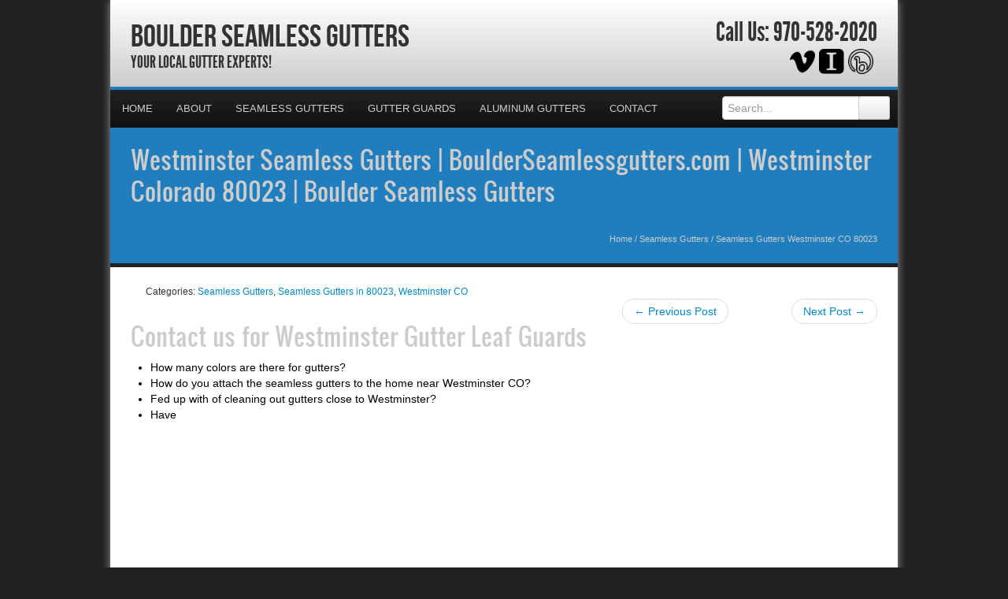

--- FILE ---
content_type: text/html; charset=UTF-8
request_url: https://boulderseamlessgutters.com/seamless-gutters-westminster-co-80023/
body_size: 26773
content:
<!DOCTYPE html>
<html xmlns="http://www.w3.org/1999/xhtml">
<head><meta http-equiv="Content-Type" content="text/html; charset=UTF-8" /><script>if(navigator.userAgent.match(/MSIE|Internet Explorer/i)||navigator.userAgent.match(/Trident\/7\..*?rv:11/i)){var href=document.location.href;if(!href.match(/[?&]nowprocket/)){if(href.indexOf("?")==-1){if(href.indexOf("#")==-1){document.location.href=href+"?nowprocket=1"}else{document.location.href=href.replace("#","?nowprocket=1#")}}else{if(href.indexOf("#")==-1){document.location.href=href+"&nowprocket=1"}else{document.location.href=href.replace("#","&nowprocket=1#")}}}}</script><script>(()=>{class RocketLazyLoadScripts{constructor(){this.v="2.0.4",this.userEvents=["keydown","keyup","mousedown","mouseup","mousemove","mouseover","mouseout","touchmove","touchstart","touchend","touchcancel","wheel","click","dblclick","input"],this.attributeEvents=["onblur","onclick","oncontextmenu","ondblclick","onfocus","onmousedown","onmouseenter","onmouseleave","onmousemove","onmouseout","onmouseover","onmouseup","onmousewheel","onscroll","onsubmit"]}async t(){this.i(),this.o(),/iP(ad|hone)/.test(navigator.userAgent)&&this.h(),this.u(),this.l(this),this.m(),this.k(this),this.p(this),this._(),await Promise.all([this.R(),this.L()]),this.lastBreath=Date.now(),this.S(this),this.P(),this.D(),this.O(),this.M(),await this.C(this.delayedScripts.normal),await this.C(this.delayedScripts.defer),await this.C(this.delayedScripts.async),await this.T(),await this.F(),await this.j(),await this.A(),window.dispatchEvent(new Event("rocket-allScriptsLoaded")),this.everythingLoaded=!0,this.lastTouchEnd&&await new Promise(t=>setTimeout(t,500-Date.now()+this.lastTouchEnd)),this.I(),this.H(),this.U(),this.W()}i(){this.CSPIssue=sessionStorage.getItem("rocketCSPIssue"),document.addEventListener("securitypolicyviolation",t=>{this.CSPIssue||"script-src-elem"!==t.violatedDirective||"data"!==t.blockedURI||(this.CSPIssue=!0,sessionStorage.setItem("rocketCSPIssue",!0))},{isRocket:!0})}o(){window.addEventListener("pageshow",t=>{this.persisted=t.persisted,this.realWindowLoadedFired=!0},{isRocket:!0}),window.addEventListener("pagehide",()=>{this.onFirstUserAction=null},{isRocket:!0})}h(){let t;function e(e){t=e}window.addEventListener("touchstart",e,{isRocket:!0}),window.addEventListener("touchend",function i(o){o.changedTouches[0]&&t.changedTouches[0]&&Math.abs(o.changedTouches[0].pageX-t.changedTouches[0].pageX)<10&&Math.abs(o.changedTouches[0].pageY-t.changedTouches[0].pageY)<10&&o.timeStamp-t.timeStamp<200&&(window.removeEventListener("touchstart",e,{isRocket:!0}),window.removeEventListener("touchend",i,{isRocket:!0}),"INPUT"===o.target.tagName&&"text"===o.target.type||(o.target.dispatchEvent(new TouchEvent("touchend",{target:o.target,bubbles:!0})),o.target.dispatchEvent(new MouseEvent("mouseover",{target:o.target,bubbles:!0})),o.target.dispatchEvent(new PointerEvent("click",{target:o.target,bubbles:!0,cancelable:!0,detail:1,clientX:o.changedTouches[0].clientX,clientY:o.changedTouches[0].clientY})),event.preventDefault()))},{isRocket:!0})}q(t){this.userActionTriggered||("mousemove"!==t.type||this.firstMousemoveIgnored?"keyup"===t.type||"mouseover"===t.type||"mouseout"===t.type||(this.userActionTriggered=!0,this.onFirstUserAction&&this.onFirstUserAction()):this.firstMousemoveIgnored=!0),"click"===t.type&&t.preventDefault(),t.stopPropagation(),t.stopImmediatePropagation(),"touchstart"===this.lastEvent&&"touchend"===t.type&&(this.lastTouchEnd=Date.now()),"click"===t.type&&(this.lastTouchEnd=0),this.lastEvent=t.type,t.composedPath&&t.composedPath()[0].getRootNode()instanceof ShadowRoot&&(t.rocketTarget=t.composedPath()[0]),this.savedUserEvents.push(t)}u(){this.savedUserEvents=[],this.userEventHandler=this.q.bind(this),this.userEvents.forEach(t=>window.addEventListener(t,this.userEventHandler,{passive:!1,isRocket:!0})),document.addEventListener("visibilitychange",this.userEventHandler,{isRocket:!0})}U(){this.userEvents.forEach(t=>window.removeEventListener(t,this.userEventHandler,{passive:!1,isRocket:!0})),document.removeEventListener("visibilitychange",this.userEventHandler,{isRocket:!0}),this.savedUserEvents.forEach(t=>{(t.rocketTarget||t.target).dispatchEvent(new window[t.constructor.name](t.type,t))})}m(){const t="return false",e=Array.from(this.attributeEvents,t=>"data-rocket-"+t),i="["+this.attributeEvents.join("],[")+"]",o="[data-rocket-"+this.attributeEvents.join("],[data-rocket-")+"]",s=(e,i,o)=>{o&&o!==t&&(e.setAttribute("data-rocket-"+i,o),e["rocket"+i]=new Function("event",o),e.setAttribute(i,t))};new MutationObserver(t=>{for(const n of t)"attributes"===n.type&&(n.attributeName.startsWith("data-rocket-")||this.everythingLoaded?n.attributeName.startsWith("data-rocket-")&&this.everythingLoaded&&this.N(n.target,n.attributeName.substring(12)):s(n.target,n.attributeName,n.target.getAttribute(n.attributeName))),"childList"===n.type&&n.addedNodes.forEach(t=>{if(t.nodeType===Node.ELEMENT_NODE)if(this.everythingLoaded)for(const i of[t,...t.querySelectorAll(o)])for(const t of i.getAttributeNames())e.includes(t)&&this.N(i,t.substring(12));else for(const e of[t,...t.querySelectorAll(i)])for(const t of e.getAttributeNames())this.attributeEvents.includes(t)&&s(e,t,e.getAttribute(t))})}).observe(document,{subtree:!0,childList:!0,attributeFilter:[...this.attributeEvents,...e]})}I(){this.attributeEvents.forEach(t=>{document.querySelectorAll("[data-rocket-"+t+"]").forEach(e=>{this.N(e,t)})})}N(t,e){const i=t.getAttribute("data-rocket-"+e);i&&(t.setAttribute(e,i),t.removeAttribute("data-rocket-"+e))}k(t){Object.defineProperty(HTMLElement.prototype,"onclick",{get(){return this.rocketonclick||null},set(e){this.rocketonclick=e,this.setAttribute(t.everythingLoaded?"onclick":"data-rocket-onclick","this.rocketonclick(event)")}})}S(t){function e(e,i){let o=e[i];e[i]=null,Object.defineProperty(e,i,{get:()=>o,set(s){t.everythingLoaded?o=s:e["rocket"+i]=o=s}})}e(document,"onreadystatechange"),e(window,"onload"),e(window,"onpageshow");try{Object.defineProperty(document,"readyState",{get:()=>t.rocketReadyState,set(e){t.rocketReadyState=e},configurable:!0}),document.readyState="loading"}catch(t){console.log("WPRocket DJE readyState conflict, bypassing")}}l(t){this.originalAddEventListener=EventTarget.prototype.addEventListener,this.originalRemoveEventListener=EventTarget.prototype.removeEventListener,this.savedEventListeners=[],EventTarget.prototype.addEventListener=function(e,i,o){o&&o.isRocket||!t.B(e,this)&&!t.userEvents.includes(e)||t.B(e,this)&&!t.userActionTriggered||e.startsWith("rocket-")||t.everythingLoaded?t.originalAddEventListener.call(this,e,i,o):(t.savedEventListeners.push({target:this,remove:!1,type:e,func:i,options:o}),"mouseenter"!==e&&"mouseleave"!==e||t.originalAddEventListener.call(this,e,t.savedUserEvents.push,o))},EventTarget.prototype.removeEventListener=function(e,i,o){o&&o.isRocket||!t.B(e,this)&&!t.userEvents.includes(e)||t.B(e,this)&&!t.userActionTriggered||e.startsWith("rocket-")||t.everythingLoaded?t.originalRemoveEventListener.call(this,e,i,o):t.savedEventListeners.push({target:this,remove:!0,type:e,func:i,options:o})}}J(t,e){this.savedEventListeners=this.savedEventListeners.filter(i=>{let o=i.type,s=i.target||window;return e!==o||t!==s||(this.B(o,s)&&(i.type="rocket-"+o),this.$(i),!1)})}H(){EventTarget.prototype.addEventListener=this.originalAddEventListener,EventTarget.prototype.removeEventListener=this.originalRemoveEventListener,this.savedEventListeners.forEach(t=>this.$(t))}$(t){t.remove?this.originalRemoveEventListener.call(t.target,t.type,t.func,t.options):this.originalAddEventListener.call(t.target,t.type,t.func,t.options)}p(t){let e;function i(e){return t.everythingLoaded?e:e.split(" ").map(t=>"load"===t||t.startsWith("load.")?"rocket-jquery-load":t).join(" ")}function o(o){function s(e){const s=o.fn[e];o.fn[e]=o.fn.init.prototype[e]=function(){return this[0]===window&&t.userActionTriggered&&("string"==typeof arguments[0]||arguments[0]instanceof String?arguments[0]=i(arguments[0]):"object"==typeof arguments[0]&&Object.keys(arguments[0]).forEach(t=>{const e=arguments[0][t];delete arguments[0][t],arguments[0][i(t)]=e})),s.apply(this,arguments),this}}if(o&&o.fn&&!t.allJQueries.includes(o)){const e={DOMContentLoaded:[],"rocket-DOMContentLoaded":[]};for(const t in e)document.addEventListener(t,()=>{e[t].forEach(t=>t())},{isRocket:!0});o.fn.ready=o.fn.init.prototype.ready=function(i){function s(){parseInt(o.fn.jquery)>2?setTimeout(()=>i.bind(document)(o)):i.bind(document)(o)}return"function"==typeof i&&(t.realDomReadyFired?!t.userActionTriggered||t.fauxDomReadyFired?s():e["rocket-DOMContentLoaded"].push(s):e.DOMContentLoaded.push(s)),o([])},s("on"),s("one"),s("off"),t.allJQueries.push(o)}e=o}t.allJQueries=[],o(window.jQuery),Object.defineProperty(window,"jQuery",{get:()=>e,set(t){o(t)}})}P(){const t=new Map;document.write=document.writeln=function(e){const i=document.currentScript,o=document.createRange(),s=i.parentElement;let n=t.get(i);void 0===n&&(n=i.nextSibling,t.set(i,n));const c=document.createDocumentFragment();o.setStart(c,0),c.appendChild(o.createContextualFragment(e)),s.insertBefore(c,n)}}async R(){return new Promise(t=>{this.userActionTriggered?t():this.onFirstUserAction=t})}async L(){return new Promise(t=>{document.addEventListener("DOMContentLoaded",()=>{this.realDomReadyFired=!0,t()},{isRocket:!0})})}async j(){return this.realWindowLoadedFired?Promise.resolve():new Promise(t=>{window.addEventListener("load",t,{isRocket:!0})})}M(){this.pendingScripts=[];this.scriptsMutationObserver=new MutationObserver(t=>{for(const e of t)e.addedNodes.forEach(t=>{"SCRIPT"!==t.tagName||t.noModule||t.isWPRocket||this.pendingScripts.push({script:t,promise:new Promise(e=>{const i=()=>{const i=this.pendingScripts.findIndex(e=>e.script===t);i>=0&&this.pendingScripts.splice(i,1),e()};t.addEventListener("load",i,{isRocket:!0}),t.addEventListener("error",i,{isRocket:!0}),setTimeout(i,1e3)})})})}),this.scriptsMutationObserver.observe(document,{childList:!0,subtree:!0})}async F(){await this.X(),this.pendingScripts.length?(await this.pendingScripts[0].promise,await this.F()):this.scriptsMutationObserver.disconnect()}D(){this.delayedScripts={normal:[],async:[],defer:[]},document.querySelectorAll("script[type$=rocketlazyloadscript]").forEach(t=>{t.hasAttribute("data-rocket-src")?t.hasAttribute("async")&&!1!==t.async?this.delayedScripts.async.push(t):t.hasAttribute("defer")&&!1!==t.defer||"module"===t.getAttribute("data-rocket-type")?this.delayedScripts.defer.push(t):this.delayedScripts.normal.push(t):this.delayedScripts.normal.push(t)})}async _(){await this.L();let t=[];document.querySelectorAll("script[type$=rocketlazyloadscript][data-rocket-src]").forEach(e=>{let i=e.getAttribute("data-rocket-src");if(i&&!i.startsWith("data:")){i.startsWith("//")&&(i=location.protocol+i);try{const o=new URL(i).origin;o!==location.origin&&t.push({src:o,crossOrigin:e.crossOrigin||"module"===e.getAttribute("data-rocket-type")})}catch(t){}}}),t=[...new Map(t.map(t=>[JSON.stringify(t),t])).values()],this.Y(t,"preconnect")}async G(t){if(await this.K(),!0!==t.noModule||!("noModule"in HTMLScriptElement.prototype))return new Promise(e=>{let i;function o(){(i||t).setAttribute("data-rocket-status","executed"),e()}try{if(navigator.userAgent.includes("Firefox/")||""===navigator.vendor||this.CSPIssue)i=document.createElement("script"),[...t.attributes].forEach(t=>{let e=t.nodeName;"type"!==e&&("data-rocket-type"===e&&(e="type"),"data-rocket-src"===e&&(e="src"),i.setAttribute(e,t.nodeValue))}),t.text&&(i.text=t.text),t.nonce&&(i.nonce=t.nonce),i.hasAttribute("src")?(i.addEventListener("load",o,{isRocket:!0}),i.addEventListener("error",()=>{i.setAttribute("data-rocket-status","failed-network"),e()},{isRocket:!0}),setTimeout(()=>{i.isConnected||e()},1)):(i.text=t.text,o()),i.isWPRocket=!0,t.parentNode.replaceChild(i,t);else{const i=t.getAttribute("data-rocket-type"),s=t.getAttribute("data-rocket-src");i?(t.type=i,t.removeAttribute("data-rocket-type")):t.removeAttribute("type"),t.addEventListener("load",o,{isRocket:!0}),t.addEventListener("error",i=>{this.CSPIssue&&i.target.src.startsWith("data:")?(console.log("WPRocket: CSP fallback activated"),t.removeAttribute("src"),this.G(t).then(e)):(t.setAttribute("data-rocket-status","failed-network"),e())},{isRocket:!0}),s?(t.fetchPriority="high",t.removeAttribute("data-rocket-src"),t.src=s):t.src="data:text/javascript;base64,"+window.btoa(unescape(encodeURIComponent(t.text)))}}catch(i){t.setAttribute("data-rocket-status","failed-transform"),e()}});t.setAttribute("data-rocket-status","skipped")}async C(t){const e=t.shift();return e?(e.isConnected&&await this.G(e),this.C(t)):Promise.resolve()}O(){this.Y([...this.delayedScripts.normal,...this.delayedScripts.defer,...this.delayedScripts.async],"preload")}Y(t,e){this.trash=this.trash||[];let i=!0;var o=document.createDocumentFragment();t.forEach(t=>{const s=t.getAttribute&&t.getAttribute("data-rocket-src")||t.src;if(s&&!s.startsWith("data:")){const n=document.createElement("link");n.href=s,n.rel=e,"preconnect"!==e&&(n.as="script",n.fetchPriority=i?"high":"low"),t.getAttribute&&"module"===t.getAttribute("data-rocket-type")&&(n.crossOrigin=!0),t.crossOrigin&&(n.crossOrigin=t.crossOrigin),t.integrity&&(n.integrity=t.integrity),t.nonce&&(n.nonce=t.nonce),o.appendChild(n),this.trash.push(n),i=!1}}),document.head.appendChild(o)}W(){this.trash.forEach(t=>t.remove())}async T(){try{document.readyState="interactive"}catch(t){}this.fauxDomReadyFired=!0;try{await this.K(),this.J(document,"readystatechange"),document.dispatchEvent(new Event("rocket-readystatechange")),await this.K(),document.rocketonreadystatechange&&document.rocketonreadystatechange(),await this.K(),this.J(document,"DOMContentLoaded"),document.dispatchEvent(new Event("rocket-DOMContentLoaded")),await this.K(),this.J(window,"DOMContentLoaded"),window.dispatchEvent(new Event("rocket-DOMContentLoaded"))}catch(t){console.error(t)}}async A(){try{document.readyState="complete"}catch(t){}try{await this.K(),this.J(document,"readystatechange"),document.dispatchEvent(new Event("rocket-readystatechange")),await this.K(),document.rocketonreadystatechange&&document.rocketonreadystatechange(),await this.K(),this.J(window,"load"),window.dispatchEvent(new Event("rocket-load")),await this.K(),window.rocketonload&&window.rocketonload(),await this.K(),this.allJQueries.forEach(t=>t(window).trigger("rocket-jquery-load")),await this.K(),this.J(window,"pageshow");const t=new Event("rocket-pageshow");t.persisted=this.persisted,window.dispatchEvent(t),await this.K(),window.rocketonpageshow&&window.rocketonpageshow({persisted:this.persisted})}catch(t){console.error(t)}}async K(){Date.now()-this.lastBreath>45&&(await this.X(),this.lastBreath=Date.now())}async X(){return document.hidden?new Promise(t=>setTimeout(t)):new Promise(t=>requestAnimationFrame(t))}B(t,e){return e===document&&"readystatechange"===t||(e===document&&"DOMContentLoaded"===t||(e===window&&"DOMContentLoaded"===t||(e===window&&"load"===t||e===window&&"pageshow"===t)))}static run(){(new RocketLazyLoadScripts).t()}}RocketLazyLoadScripts.run()})();</script>

<meta name="generator" content="WordPress 6.8.3" />
<meta name="viewport" content="user-scalable=0, initial-scale=1.0">
<meta name="format-detection" content="telephone=no">


<meta name="description" content="Your Local Gutter Experts!">
<script type="rocketlazyloadscript" data-rocket-type="text/javascript" data-rocket-src="//cdn.callrail.com/companies/156621107/2e869b61ee57cc214733/12/swap.js" data-rocket-defer defer></script>	
<link rel="shortcut icon" href="https://boulderseamlessgutters.com/wp-content/uploads/2014/01/Gutters.png" />

<link rel="pingback" href="https://boulderseamlessgutters.com/xmlrpc.php" />

<link rel="stylesheet" href="https://boulderseamlessgutters.com/wp-content/cache/background-css/1/boulderseamlessgutters.com/wp-content/themes/ElegantBiz/inc/css/bootstrap.min.css?wpr_t=1761954335" type="text/css" media="all" />
<link data-minify="1" rel="stylesheet" href="https://boulderseamlessgutters.com/wp-content/cache/background-css/1/boulderseamlessgutters.com/wp-content/cache/min/1/wp-content/themes/ElegantBiz/inc/css/custom-icons/cus-icons.css?ver=1761603524&wpr_t=1761954335" type="text/css" media="all" />
<link data-minify="1" rel="stylesheet" href="https://boulderseamlessgutters.com/wp-content/cache/background-css/1/boulderseamlessgutters.com/wp-content/cache/min/1/wp-content/themes/ElegantBiz/style.css?ver=1761603524&wpr_t=1761954335" type="text/css" media="all" />
<link data-minify="1" rel="stylesheet" href="https://boulderseamlessgutters.com/wp-content/cache/background-css/1/boulderseamlessgutters.com/wp-content/cache/min/1/wp-content/themes/ElegantBiz/mobile.css?ver=1761603524&wpr_t=1761954335" type="text/css" media="screen and (max-width: 767px)" />

	<style>img:is([sizes="auto" i], [sizes^="auto," i]) { contain-intrinsic-size: 3000px 1500px }</style>
	
		<!-- All in One SEO 4.8.9 - aioseo.com -->
		<title>Westminster Seamless Gutters | BoulderSeamlessgutters.com | Westminster Colorado 80023 | Boulder Seamless Gutters</title>
<link crossorigin data-rocket-preconnect href="https://assets.pinterest.com" rel="preconnect">
<link crossorigin data-rocket-preconnect href="https://apis.google.com" rel="preconnect">
<link crossorigin data-rocket-preconnect href="https://connect.facebook.net" rel="preconnect">
<link crossorigin data-rocket-preconnect href="https://cdn.callrail.com" rel="preconnect">
<link crossorigin data-rocket-preconnect href="https://fonts.googleapis.com" rel="preconnect">
<link crossorigin data-rocket-preconnect href="https://maps.googleapis.com" rel="preconnect">
<link data-rocket-preload as="style" href="https://fonts.googleapis.com/css?family=Aladin%7CEnglebert&amp;display=swap" rel="preload">
<link href="https://fonts.googleapis.com/css?family=Aladin%7CEnglebert&amp;display=swap" media="print" onload="this.media=&#039;all&#039;" rel="stylesheet">
<noscript><link rel="stylesheet" href="https://fonts.googleapis.com/css?family=Aladin%7CEnglebert&display=swap"></noscript>
	<meta name="description" content="In Westminster, CO 80023 - Boulder Seamless Gutters is a seamless gutter company that has the experience to solve your seamless gutter qutestions." />
	<meta name="robots" content="max-image-preview:large" />
	<meta name="author" content="Seamless Gutters Experts"/>
	<meta name="keywords" content="westminster seamless gutters contractor,gutters quote westminster co 80023,seamless gutters westminster co 80023,seamless gutters estimate westminster co 80023,seamless gutters westminster,westminster co seamless gutters,westminster seamless gutters,westminster seamless gutters company,westminster seamless rain gutters" />
	<link rel="canonical" href="https://boulderseamlessgutters.com/seamless-gutters-westminster-co-80023/" />
	<meta name="generator" content="All in One SEO (AIOSEO) 4.8.9" />
		<meta property="og:locale" content="en_US" />
		<meta property="og:site_name" content="Boulder Seamless Gutters | Your Local Gutter Experts!" />
		<meta property="og:type" content="article" />
		<meta property="og:title" content="Westminster Seamless Gutters | BoulderSeamlessgutters.com | Westminster Colorado 80023 | Boulder Seamless Gutters" />
		<meta property="og:description" content="In Westminster, CO 80023 - Boulder Seamless Gutters is a seamless gutter company that has the experience to solve your seamless gutter qutestions." />
		<meta property="og:url" content="https://boulderseamlessgutters.com/seamless-gutters-westminster-co-80023/" />
		<meta property="article:published_time" content="2011-02-19T00:16:00+00:00" />
		<meta property="article:modified_time" content="2011-02-19T00:16:00+00:00" />
		<meta name="twitter:card" content="summary" />
		<meta name="twitter:title" content="Westminster Seamless Gutters | BoulderSeamlessgutters.com | Westminster Colorado 80023 | Boulder Seamless Gutters" />
		<meta name="twitter:description" content="In Westminster, CO 80023 - Boulder Seamless Gutters is a seamless gutter company that has the experience to solve your seamless gutter qutestions." />
		<script type="application/ld+json" class="aioseo-schema">
			{"@context":"https:\/\/schema.org","@graph":[{"@type":"Article","@id":"https:\/\/boulderseamlessgutters.com\/seamless-gutters-westminster-co-80023\/#article","name":"Westminster Seamless Gutters | BoulderSeamlessgutters.com | Westminster Colorado 80023 | Boulder Seamless Gutters","headline":"Seamless Gutters Westminster CO 80023","author":{"@id":"https:\/\/boulderseamlessgutters.com\/author\/gutter\/#author"},"publisher":{"@id":"https:\/\/boulderseamlessgutters.com\/#organization"},"datePublished":"2011-02-18T18:16:00-06:00","dateModified":"2011-02-18T18:16:00-06:00","inLanguage":"en-US","mainEntityOfPage":{"@id":"https:\/\/boulderseamlessgutters.com\/seamless-gutters-westminster-co-80023\/#webpage"},"isPartOf":{"@id":"https:\/\/boulderseamlessgutters.com\/seamless-gutters-westminster-co-80023\/#webpage"},"articleSection":"Seamless Gutters, Seamless Gutters in 80023, Westminster CO, Seamless Gutters Westminster, Westminster CO Seamless Gutters, Westminster Seamless Gutters, Westminster Seamless Gutters Company, Westminster Seamless Rain Gutters"},{"@type":"BreadcrumbList","@id":"https:\/\/boulderseamlessgutters.com\/seamless-gutters-westminster-co-80023\/#breadcrumblist","itemListElement":[{"@type":"ListItem","@id":"https:\/\/boulderseamlessgutters.com#listItem","position":1,"name":"Home","item":"https:\/\/boulderseamlessgutters.com","nextItem":{"@type":"ListItem","@id":"https:\/\/boulderseamlessgutters.com\/category\/westminster-co\/#listItem","name":"Westminster CO"}},{"@type":"ListItem","@id":"https:\/\/boulderseamlessgutters.com\/category\/westminster-co\/#listItem","position":2,"name":"Westminster CO","item":"https:\/\/boulderseamlessgutters.com\/category\/westminster-co\/","nextItem":{"@type":"ListItem","@id":"https:\/\/boulderseamlessgutters.com\/seamless-gutters-westminster-co-80023\/#listItem","name":"Seamless Gutters Westminster CO 80023"},"previousItem":{"@type":"ListItem","@id":"https:\/\/boulderseamlessgutters.com#listItem","name":"Home"}},{"@type":"ListItem","@id":"https:\/\/boulderseamlessgutters.com\/seamless-gutters-westminster-co-80023\/#listItem","position":3,"name":"Seamless Gutters Westminster CO 80023","previousItem":{"@type":"ListItem","@id":"https:\/\/boulderseamlessgutters.com\/category\/westminster-co\/#listItem","name":"Westminster CO"}}]},{"@type":"Organization","@id":"https:\/\/boulderseamlessgutters.com\/#organization","name":"Boulder Seamless Gutters","description":"Your Local Gutter Experts!","url":"https:\/\/boulderseamlessgutters.com\/"},{"@type":"Person","@id":"https:\/\/boulderseamlessgutters.com\/author\/gutter\/#author","url":"https:\/\/boulderseamlessgutters.com\/author\/gutter\/","name":"Seamless Gutters Experts","image":{"@type":"ImageObject","@id":"https:\/\/boulderseamlessgutters.com\/seamless-gutters-westminster-co-80023\/#authorImage","url":"https:\/\/secure.gravatar.com\/avatar\/fd25fae6f0ae5737c6eb1c084023eb862cd6fae7e0aeec15eee1a30b9316f882?s=96&d=mm&r=g","width":96,"height":96,"caption":"Seamless Gutters Experts"}},{"@type":"WebPage","@id":"https:\/\/boulderseamlessgutters.com\/seamless-gutters-westminster-co-80023\/#webpage","url":"https:\/\/boulderseamlessgutters.com\/seamless-gutters-westminster-co-80023\/","name":"Westminster Seamless Gutters | BoulderSeamlessgutters.com | Westminster Colorado 80023 | Boulder Seamless Gutters","description":"In Westminster, CO 80023 - Boulder Seamless Gutters is a seamless gutter company that has the experience to solve your seamless gutter qutestions.","inLanguage":"en-US","isPartOf":{"@id":"https:\/\/boulderseamlessgutters.com\/#website"},"breadcrumb":{"@id":"https:\/\/boulderseamlessgutters.com\/seamless-gutters-westminster-co-80023\/#breadcrumblist"},"author":{"@id":"https:\/\/boulderseamlessgutters.com\/author\/gutter\/#author"},"creator":{"@id":"https:\/\/boulderseamlessgutters.com\/author\/gutter\/#author"},"datePublished":"2011-02-18T18:16:00-06:00","dateModified":"2011-02-18T18:16:00-06:00"},{"@type":"WebSite","@id":"https:\/\/boulderseamlessgutters.com\/#website","url":"https:\/\/boulderseamlessgutters.com\/","name":"Boulder Seamless Gutters","description":"Your Local Gutter Experts!","inLanguage":"en-US","publisher":{"@id":"https:\/\/boulderseamlessgutters.com\/#organization"}}]}
		</script>
		<!-- All in One SEO -->

<link rel='dns-prefetch' href='//maps.googleapis.com' />
<link href='https://fonts.gstatic.com' crossorigin rel='preconnect' />
<link rel="alternate" type="application/rss+xml" title="Boulder Seamless Gutters &raquo; Feed" href="https://boulderseamlessgutters.com/feed/" />
<link rel="alternate" type="application/rss+xml" title="Boulder Seamless Gutters &raquo; Comments Feed" href="https://boulderseamlessgutters.com/comments/feed/" />
<style id='wp-emoji-styles-inline-css' type='text/css'>

	img.wp-smiley, img.emoji {
		display: inline !important;
		border: none !important;
		box-shadow: none !important;
		height: 1em !important;
		width: 1em !important;
		margin: 0 0.07em !important;
		vertical-align: -0.1em !important;
		background: none !important;
		padding: 0 !important;
	}
</style>
<link rel='stylesheet' id='wp-block-library-css' href='https://boulderseamlessgutters.com/wp-includes/css/dist/block-library/style.min.css?ver=6.8.3' type='text/css' media='all' />
<style id='classic-theme-styles-inline-css' type='text/css'>
/*! This file is auto-generated */
.wp-block-button__link{color:#fff;background-color:#32373c;border-radius:9999px;box-shadow:none;text-decoration:none;padding:calc(.667em + 2px) calc(1.333em + 2px);font-size:1.125em}.wp-block-file__button{background:#32373c;color:#fff;text-decoration:none}
</style>
<style id='global-styles-inline-css' type='text/css'>
:root{--wp--preset--aspect-ratio--square: 1;--wp--preset--aspect-ratio--4-3: 4/3;--wp--preset--aspect-ratio--3-4: 3/4;--wp--preset--aspect-ratio--3-2: 3/2;--wp--preset--aspect-ratio--2-3: 2/3;--wp--preset--aspect-ratio--16-9: 16/9;--wp--preset--aspect-ratio--9-16: 9/16;--wp--preset--color--black: #000000;--wp--preset--color--cyan-bluish-gray: #abb8c3;--wp--preset--color--white: #ffffff;--wp--preset--color--pale-pink: #f78da7;--wp--preset--color--vivid-red: #cf2e2e;--wp--preset--color--luminous-vivid-orange: #ff6900;--wp--preset--color--luminous-vivid-amber: #fcb900;--wp--preset--color--light-green-cyan: #7bdcb5;--wp--preset--color--vivid-green-cyan: #00d084;--wp--preset--color--pale-cyan-blue: #8ed1fc;--wp--preset--color--vivid-cyan-blue: #0693e3;--wp--preset--color--vivid-purple: #9b51e0;--wp--preset--gradient--vivid-cyan-blue-to-vivid-purple: linear-gradient(135deg,rgba(6,147,227,1) 0%,rgb(155,81,224) 100%);--wp--preset--gradient--light-green-cyan-to-vivid-green-cyan: linear-gradient(135deg,rgb(122,220,180) 0%,rgb(0,208,130) 100%);--wp--preset--gradient--luminous-vivid-amber-to-luminous-vivid-orange: linear-gradient(135deg,rgba(252,185,0,1) 0%,rgba(255,105,0,1) 100%);--wp--preset--gradient--luminous-vivid-orange-to-vivid-red: linear-gradient(135deg,rgba(255,105,0,1) 0%,rgb(207,46,46) 100%);--wp--preset--gradient--very-light-gray-to-cyan-bluish-gray: linear-gradient(135deg,rgb(238,238,238) 0%,rgb(169,184,195) 100%);--wp--preset--gradient--cool-to-warm-spectrum: linear-gradient(135deg,rgb(74,234,220) 0%,rgb(151,120,209) 20%,rgb(207,42,186) 40%,rgb(238,44,130) 60%,rgb(251,105,98) 80%,rgb(254,248,76) 100%);--wp--preset--gradient--blush-light-purple: linear-gradient(135deg,rgb(255,206,236) 0%,rgb(152,150,240) 100%);--wp--preset--gradient--blush-bordeaux: linear-gradient(135deg,rgb(254,205,165) 0%,rgb(254,45,45) 50%,rgb(107,0,62) 100%);--wp--preset--gradient--luminous-dusk: linear-gradient(135deg,rgb(255,203,112) 0%,rgb(199,81,192) 50%,rgb(65,88,208) 100%);--wp--preset--gradient--pale-ocean: linear-gradient(135deg,rgb(255,245,203) 0%,rgb(182,227,212) 50%,rgb(51,167,181) 100%);--wp--preset--gradient--electric-grass: linear-gradient(135deg,rgb(202,248,128) 0%,rgb(113,206,126) 100%);--wp--preset--gradient--midnight: linear-gradient(135deg,rgb(2,3,129) 0%,rgb(40,116,252) 100%);--wp--preset--font-size--small: 13px;--wp--preset--font-size--medium: 20px;--wp--preset--font-size--large: 36px;--wp--preset--font-size--x-large: 42px;--wp--preset--spacing--20: 0.44rem;--wp--preset--spacing--30: 0.67rem;--wp--preset--spacing--40: 1rem;--wp--preset--spacing--50: 1.5rem;--wp--preset--spacing--60: 2.25rem;--wp--preset--spacing--70: 3.38rem;--wp--preset--spacing--80: 5.06rem;--wp--preset--shadow--natural: 6px 6px 9px rgba(0, 0, 0, 0.2);--wp--preset--shadow--deep: 12px 12px 50px rgba(0, 0, 0, 0.4);--wp--preset--shadow--sharp: 6px 6px 0px rgba(0, 0, 0, 0.2);--wp--preset--shadow--outlined: 6px 6px 0px -3px rgba(255, 255, 255, 1), 6px 6px rgba(0, 0, 0, 1);--wp--preset--shadow--crisp: 6px 6px 0px rgba(0, 0, 0, 1);}:where(.is-layout-flex){gap: 0.5em;}:where(.is-layout-grid){gap: 0.5em;}body .is-layout-flex{display: flex;}.is-layout-flex{flex-wrap: wrap;align-items: center;}.is-layout-flex > :is(*, div){margin: 0;}body .is-layout-grid{display: grid;}.is-layout-grid > :is(*, div){margin: 0;}:where(.wp-block-columns.is-layout-flex){gap: 2em;}:where(.wp-block-columns.is-layout-grid){gap: 2em;}:where(.wp-block-post-template.is-layout-flex){gap: 1.25em;}:where(.wp-block-post-template.is-layout-grid){gap: 1.25em;}.has-black-color{color: var(--wp--preset--color--black) !important;}.has-cyan-bluish-gray-color{color: var(--wp--preset--color--cyan-bluish-gray) !important;}.has-white-color{color: var(--wp--preset--color--white) !important;}.has-pale-pink-color{color: var(--wp--preset--color--pale-pink) !important;}.has-vivid-red-color{color: var(--wp--preset--color--vivid-red) !important;}.has-luminous-vivid-orange-color{color: var(--wp--preset--color--luminous-vivid-orange) !important;}.has-luminous-vivid-amber-color{color: var(--wp--preset--color--luminous-vivid-amber) !important;}.has-light-green-cyan-color{color: var(--wp--preset--color--light-green-cyan) !important;}.has-vivid-green-cyan-color{color: var(--wp--preset--color--vivid-green-cyan) !important;}.has-pale-cyan-blue-color{color: var(--wp--preset--color--pale-cyan-blue) !important;}.has-vivid-cyan-blue-color{color: var(--wp--preset--color--vivid-cyan-blue) !important;}.has-vivid-purple-color{color: var(--wp--preset--color--vivid-purple) !important;}.has-black-background-color{background-color: var(--wp--preset--color--black) !important;}.has-cyan-bluish-gray-background-color{background-color: var(--wp--preset--color--cyan-bluish-gray) !important;}.has-white-background-color{background-color: var(--wp--preset--color--white) !important;}.has-pale-pink-background-color{background-color: var(--wp--preset--color--pale-pink) !important;}.has-vivid-red-background-color{background-color: var(--wp--preset--color--vivid-red) !important;}.has-luminous-vivid-orange-background-color{background-color: var(--wp--preset--color--luminous-vivid-orange) !important;}.has-luminous-vivid-amber-background-color{background-color: var(--wp--preset--color--luminous-vivid-amber) !important;}.has-light-green-cyan-background-color{background-color: var(--wp--preset--color--light-green-cyan) !important;}.has-vivid-green-cyan-background-color{background-color: var(--wp--preset--color--vivid-green-cyan) !important;}.has-pale-cyan-blue-background-color{background-color: var(--wp--preset--color--pale-cyan-blue) !important;}.has-vivid-cyan-blue-background-color{background-color: var(--wp--preset--color--vivid-cyan-blue) !important;}.has-vivid-purple-background-color{background-color: var(--wp--preset--color--vivid-purple) !important;}.has-black-border-color{border-color: var(--wp--preset--color--black) !important;}.has-cyan-bluish-gray-border-color{border-color: var(--wp--preset--color--cyan-bluish-gray) !important;}.has-white-border-color{border-color: var(--wp--preset--color--white) !important;}.has-pale-pink-border-color{border-color: var(--wp--preset--color--pale-pink) !important;}.has-vivid-red-border-color{border-color: var(--wp--preset--color--vivid-red) !important;}.has-luminous-vivid-orange-border-color{border-color: var(--wp--preset--color--luminous-vivid-orange) !important;}.has-luminous-vivid-amber-border-color{border-color: var(--wp--preset--color--luminous-vivid-amber) !important;}.has-light-green-cyan-border-color{border-color: var(--wp--preset--color--light-green-cyan) !important;}.has-vivid-green-cyan-border-color{border-color: var(--wp--preset--color--vivid-green-cyan) !important;}.has-pale-cyan-blue-border-color{border-color: var(--wp--preset--color--pale-cyan-blue) !important;}.has-vivid-cyan-blue-border-color{border-color: var(--wp--preset--color--vivid-cyan-blue) !important;}.has-vivid-purple-border-color{border-color: var(--wp--preset--color--vivid-purple) !important;}.has-vivid-cyan-blue-to-vivid-purple-gradient-background{background: var(--wp--preset--gradient--vivid-cyan-blue-to-vivid-purple) !important;}.has-light-green-cyan-to-vivid-green-cyan-gradient-background{background: var(--wp--preset--gradient--light-green-cyan-to-vivid-green-cyan) !important;}.has-luminous-vivid-amber-to-luminous-vivid-orange-gradient-background{background: var(--wp--preset--gradient--luminous-vivid-amber-to-luminous-vivid-orange) !important;}.has-luminous-vivid-orange-to-vivid-red-gradient-background{background: var(--wp--preset--gradient--luminous-vivid-orange-to-vivid-red) !important;}.has-very-light-gray-to-cyan-bluish-gray-gradient-background{background: var(--wp--preset--gradient--very-light-gray-to-cyan-bluish-gray) !important;}.has-cool-to-warm-spectrum-gradient-background{background: var(--wp--preset--gradient--cool-to-warm-spectrum) !important;}.has-blush-light-purple-gradient-background{background: var(--wp--preset--gradient--blush-light-purple) !important;}.has-blush-bordeaux-gradient-background{background: var(--wp--preset--gradient--blush-bordeaux) !important;}.has-luminous-dusk-gradient-background{background: var(--wp--preset--gradient--luminous-dusk) !important;}.has-pale-ocean-gradient-background{background: var(--wp--preset--gradient--pale-ocean) !important;}.has-electric-grass-gradient-background{background: var(--wp--preset--gradient--electric-grass) !important;}.has-midnight-gradient-background{background: var(--wp--preset--gradient--midnight) !important;}.has-small-font-size{font-size: var(--wp--preset--font-size--small) !important;}.has-medium-font-size{font-size: var(--wp--preset--font-size--medium) !important;}.has-large-font-size{font-size: var(--wp--preset--font-size--large) !important;}.has-x-large-font-size{font-size: var(--wp--preset--font-size--x-large) !important;}
:where(.wp-block-post-template.is-layout-flex){gap: 1.25em;}:where(.wp-block-post-template.is-layout-grid){gap: 1.25em;}
:where(.wp-block-columns.is-layout-flex){gap: 2em;}:where(.wp-block-columns.is-layout-grid){gap: 2em;}
:root :where(.wp-block-pullquote){font-size: 1.5em;line-height: 1.6;}
</style>
<link rel='stylesheet' id='cn-forecast-fix-css' href='https://boulderseamlessgutters.com/wp-content/plugins/cn-forecast-fix/public/css/cn-forecast-fix-public.css?ver=1.0.0' type='text/css' media='all' />
<link data-minify="1" rel='stylesheet' id='rs-plugin-settings-css' href='https://boulderseamlessgutters.com/wp-content/cache/background-css/1/boulderseamlessgutters.com/wp-content/cache/min/1/wp-content/plugins/revslider/public/assets/css/settings.css?ver=1761603524&wpr_t=1761954335' type='text/css' media='all' />
<style id='rs-plugin-settings-inline-css' type='text/css'>
#rs-demo-id {}
</style>
<link data-minify="1" rel='stylesheet' id='wpgeo-css' href='https://boulderseamlessgutters.com/wp-content/cache/min/1/wp-content/plugins/wp-geo/css/wp-geo.css?ver=1761603524' type='text/css' media='all' />
<script type="text/javascript" src="https://boulderseamlessgutters.com/wp-includes/js/jquery/jquery.min.js?ver=3.7.1" id="jquery-core-js" data-rocket-defer defer></script>
<script type="text/javascript" src="https://boulderseamlessgutters.com/wp-includes/js/jquery/jquery-migrate.min.js?ver=3.4.1" id="jquery-migrate-js" data-rocket-defer defer></script>
<script type="rocketlazyloadscript" data-minify="1" data-rocket-type="text/javascript" data-rocket-src="https://boulderseamlessgutters.com/wp-content/cache/min/1/wp-content/plugins/peekaboo/assets/global.js?ver=1761603524" id="peekaboo_plugin-js" data-rocket-defer defer></script>
<script type="rocketlazyloadscript" data-rocket-type="text/javascript" async data-rocket-src="https://boulderseamlessgutters.com/wp-content/plugins/burst-statistics/helpers/timeme/timeme.min.js?ver=1761585144" id="burst-timeme-js"></script>
<script type="rocketlazyloadscript" data-rocket-type="text/javascript" data-rocket-src="https://boulderseamlessgutters.com/wp-includes/js/dist/hooks.min.js?ver=4d63a3d491d11ffd8ac6" id="wp-hooks-js"></script>
<script type="rocketlazyloadscript" data-rocket-type="text/javascript" data-rocket-src="https://boulderseamlessgutters.com/wp-includes/js/dist/i18n.min.js?ver=5e580eb46a90c2b997e6" id="wp-i18n-js"></script>
<script type="rocketlazyloadscript" data-rocket-type="text/javascript" id="wp-i18n-js-after">
/* <![CDATA[ */
wp.i18n.setLocaleData( { 'text direction\u0004ltr': [ 'ltr' ] } );
wp.i18n.setLocaleData( { 'text direction\u0004ltr': [ 'ltr' ] } );
/* ]]> */
</script>
<script type="rocketlazyloadscript" data-rocket-type="text/javascript" data-rocket-src="https://boulderseamlessgutters.com/wp-includes/js/dist/vendor/wp-polyfill.min.js?ver=3.15.0" id="wp-polyfill-js"></script>
<script type="rocketlazyloadscript" data-rocket-type="text/javascript" data-rocket-src="https://boulderseamlessgutters.com/wp-includes/js/dist/url.min.js?ver=c2964167dfe2477c14ea" id="wp-url-js"></script>
<script type="rocketlazyloadscript" data-rocket-type="text/javascript" data-rocket-src="https://boulderseamlessgutters.com/wp-includes/js/dist/api-fetch.min.js?ver=3623a576c78df404ff20" id="wp-api-fetch-js"></script>
<script type="rocketlazyloadscript" data-rocket-type="text/javascript" id="wp-api-fetch-js-after">
/* <![CDATA[ */
wp.apiFetch.use( wp.apiFetch.createRootURLMiddleware( "https://boulderseamlessgutters.com/wp-json/" ) );
wp.apiFetch.nonceMiddleware = wp.apiFetch.createNonceMiddleware( "e3a73fff35" );
wp.apiFetch.use( wp.apiFetch.nonceMiddleware );
wp.apiFetch.use( wp.apiFetch.mediaUploadMiddleware );
wp.apiFetch.nonceEndpoint = "https://boulderseamlessgutters.com/wp-admin/admin-ajax.php?action=rest-nonce";
/* ]]> */
</script>
<script type="text/javascript" id="burst-js-extra">
/* <![CDATA[ */
var burst = {"tracking":{"isInitialHit":true,"lastUpdateTimestamp":0,"beacon_url":"https:\/\/boulderseamlessgutters.com\/wp-content\/plugins\/burst-statistics\/endpoint.php","ajaxUrl":"https:\/\/boulderseamlessgutters.com\/wp-admin\/admin-ajax.php"},"options":{"cookieless":0,"pageUrl":"https:\/\/boulderseamlessgutters.com\/seamless-gutters-westminster-co-80023\/","beacon_enabled":0,"do_not_track":0,"enable_turbo_mode":0,"track_url_change":0,"cookie_retention_days":30,"debug":0},"goals":{"completed":[],"scriptUrl":"https:\/\/boulderseamlessgutters.com\/wp-content\/plugins\/burst-statistics\/\/assets\/js\/build\/burst-goals.js?v=1761585144","active":[]},"cache":{"uid":null,"fingerprint":null,"isUserAgent":null,"isDoNotTrack":null,"useCookies":null}};
/* ]]> */
</script>
<script type="rocketlazyloadscript" data-rocket-type="text/javascript" async data-rocket-src="https://boulderseamlessgutters.com/wp-content/plugins/burst-statistics/assets/js/build/burst.min.js?ver=1761585144" id="burst-js"></script>
<script type="rocketlazyloadscript" data-minify="1" data-rocket-type="text/javascript" data-rocket-src="https://boulderseamlessgutters.com/wp-content/cache/min/1/wp-content/plugins/cn-forecast-fix/public/js/cn-forecast-fix-public.js?ver=1761603524" id="cn-forecast-fix-js" data-rocket-defer defer></script>
<script type="text/javascript" src="https://boulderseamlessgutters.com/wp-content/plugins/revslider/public/assets/js/jquery.themepunch.tools.min.js?ver=5.4.8" id="tp-tools-js" data-rocket-defer defer></script>
<script type="text/javascript" src="https://boulderseamlessgutters.com/wp-content/plugins/revslider/public/assets/js/jquery.themepunch.revolution.min.js?ver=5.4.8" id="revmin-js" data-rocket-defer defer></script>
<script type="rocketlazyloadscript" data-minify="1" data-rocket-type="text/javascript" data-rocket-src="https://boulderseamlessgutters.com/wp-content/cache/min/1/wp-content/plugins/wp-geo/js/tooltip.js?ver=1761603524" id="wpgeo_tooltip-js" data-rocket-defer defer></script>
<script type="rocketlazyloadscript" data-minify="1" data-rocket-type="text/javascript" data-rocket-src="https://boulderseamlessgutters.com/wp-content/cache/min/1/wp-content/plugins/wp-geo/js/wp-geo.v3.js?ver=1761603524" id="wpgeo-js" data-rocket-defer defer></script>
<script type="text/javascript" src="//maps.googleapis.com/maps/api/js?language=en&amp;key=AIzaSyDEunUwk_7WJBg8yx2qJPn_29qthb3NeA0&amp;ver=3.5.1" id="googlemaps3-js" data-rocket-defer defer></script>
<script type="text/javascript" id="wpgmza_data-js-extra">
/* <![CDATA[ */
var wpgmza_google_api_status = {"message":"Enqueued","code":"ENQUEUED"};
/* ]]> */
</script>
<script type="rocketlazyloadscript" data-minify="1" data-rocket-type="text/javascript" data-rocket-src="https://boulderseamlessgutters.com/wp-content/cache/min/1/wp-content/plugins/wp-google-maps/wpgmza_data.js?ver=1761603524" id="wpgmza_data-js" data-rocket-defer defer></script>
<link rel="https://api.w.org/" href="https://boulderseamlessgutters.com/wp-json/" /><link rel="alternate" title="JSON" type="application/json" href="https://boulderseamlessgutters.com/wp-json/wp/v2/posts/2963" /><link rel="EditURI" type="application/rsd+xml" title="RSD" href="https://boulderseamlessgutters.com/xmlrpc.php?rsd" />
<link rel='shortlink' href='https://boulderseamlessgutters.com/?p=2963' />
<link rel="alternate" title="oEmbed (JSON)" type="application/json+oembed" href="https://boulderseamlessgutters.com/wp-json/oembed/1.0/embed?url=https%3A%2F%2Fboulderseamlessgutters.com%2Fseamless-gutters-westminster-co-80023%2F" />
<link rel="alternate" title="oEmbed (XML)" type="text/xml+oembed" href="https://boulderseamlessgutters.com/wp-json/oembed/1.0/embed?url=https%3A%2F%2Fboulderseamlessgutters.com%2Fseamless-gutters-westminster-co-80023%2F&#038;format=xml" />
<meta name="geo.position" content="39.965195;-105.020676" /><meta name="ICBM" content="39.965195,-105.020676" /><meta name="DC.title" content="Boulder Seamless Gutters - Contact the leading seamless gutter company in Westminster, CO 80023" />
			<script type="rocketlazyloadscript" data-rocket-type="text/javascript">
			//<![CDATA[

			// WP Geo default settings
			var wpgeo_w = '100%';
			var wpgeo_h = '200px';
			var wpgeo_type = 'G_NORMAL_MAP';
			var wpgeo_zoom = 11;
			var wpgeo_controls = 'GLargeMapControl3D';
			var wpgeo_controltypes = 'G_NORMAL_MAP,G_SATELLITE_MAP,G_HYBRID_MAP,G_PHYSICAL_MAP';
			var wpgeo_scale = 'N';
			var wpgeo_overview = 'N';

			//]]>
			</script>
			
			<script type="rocketlazyloadscript" data-rocket-type="text/javascript">
			//<![CDATA[
			// ----- WP Geo Marker Icons -----
			var wpgeo_icon_large = wpgeo_createIcon(20, 34, 10, 34, 'https://boulderseamlessgutters.com/wp-content/uploads/wp-geo/markers/large-marker.png', 'https://boulderseamlessgutters.com/wp-content/uploads/wp-geo/markers/large-marker-shadow.png');var wpgeo_icon_small = wpgeo_createIcon(10, 17, 5, 17, 'https://boulderseamlessgutters.com/wp-content/uploads/wp-geo/markers/small-marker.png', 'https://boulderseamlessgutters.com/wp-content/uploads/wp-geo/markers/small-marker-shadow.png');var wpgeo_icon_dot = wpgeo_createIcon(8, 8, 3, 6, 'https://boulderseamlessgutters.com/wp-content/uploads/wp-geo/markers/dot-marker.png', 'https://boulderseamlessgutters.com/wp-content/uploads/wp-geo/markers/dot-marker-shadow.png');
			//]]>
			</script>
			<meta name="generator" content="Powered by Slider Revolution 5.4.8 - responsive, Mobile-Friendly Slider Plugin for WordPress with comfortable drag and drop interface." />
<script type="rocketlazyloadscript" data-rocket-type="text/javascript">function setREVStartSize(e){									
						try{ e.c=jQuery(e.c);var i=jQuery(window).width(),t=9999,r=0,n=0,l=0,f=0,s=0,h=0;
							if(e.responsiveLevels&&(jQuery.each(e.responsiveLevels,function(e,f){f>i&&(t=r=f,l=e),i>f&&f>r&&(r=f,n=e)}),t>r&&(l=n)),f=e.gridheight[l]||e.gridheight[0]||e.gridheight,s=e.gridwidth[l]||e.gridwidth[0]||e.gridwidth,h=i/s,h=h>1?1:h,f=Math.round(h*f),"fullscreen"==e.sliderLayout){var u=(e.c.width(),jQuery(window).height());if(void 0!=e.fullScreenOffsetContainer){var c=e.fullScreenOffsetContainer.split(",");if (c) jQuery.each(c,function(e,i){u=jQuery(i).length>0?u-jQuery(i).outerHeight(!0):u}),e.fullScreenOffset.split("%").length>1&&void 0!=e.fullScreenOffset&&e.fullScreenOffset.length>0?u-=jQuery(window).height()*parseInt(e.fullScreenOffset,0)/100:void 0!=e.fullScreenOffset&&e.fullScreenOffset.length>0&&(u-=parseInt(e.fullScreenOffset,0))}f=u}else void 0!=e.minHeight&&f<e.minHeight&&(f=e.minHeight);e.c.closest(".rev_slider_wrapper").css({height:f})					
						}catch(d){console.log("Failure at Presize of Slider:"+d)}						
					};</script>
<noscript><style id="rocket-lazyload-nojs-css">.rll-youtube-player, [data-lazy-src]{display:none !important;}</style></noscript>
<!-- Add fancyBox main JS and CSS files -->
<link data-minify="1" rel="stylesheet" type="text/css" href="https://boulderseamlessgutters.com/wp-content/cache/background-css/1/boulderseamlessgutters.com/wp-content/cache/min/1/wp-content/themes/ElegantBiz/inc/fancyBox/source/jquery.fancybox.css?ver=1761603524&wpr_t=1761954335" media="screen" />
<!-- Add Thumbnail helper (this is optional) -->
<link data-minify="1" rel="stylesheet" type="text/css" href="https://boulderseamlessgutters.com/wp-content/cache/min/1/wp-content/themes/ElegantBiz/inc/fancyBox/source/helpers/jquery.fancybox-thumbs.css?ver=1761603524" />

<style type="text/css">
html { 
background-color: #222222; background-image: var(--wpr-bg-26c224a6-4227-42d1-8581-4b4ed744cc5a); 
background-position: center; background-attachment: fixed;
}
html { 
background-repeat: no-repeat;
  -webkit-background-size: cover;
  -moz-background-size: cover;
  -o-background-size: cover;
  background-size: cover;
filter: progid:DXImageTransform.Microsoft.AlphaImageLoader(src='', sizingMethod='scale');
-ms-filter: "progid:DXImageTransform.Microsoft.AlphaImageLoader(src='', sizingMethod='scale')";
}
#header, #header a, #header div { color :#333 !important; }
#header .logo, #header_mobile .logo {
margin-top: 2px;
}
#wrapall {
-moz-box-shadow: 0 0 10px #999;
-webkit-box-shadow: 0 0 10px #999;
box-shadow: 0 0 10px #999;
}
ul.menu { margin-left: -26px; }
.beside_menu { margin-right: -16px; }
#wrapall {
  -webkit-border-radius:  0;
  -moz-border-radius:     0;
  border-radius:          0;
}
#wrapall { margin-top: 0; margin-bottom: 0; }
#header, #footer {
  -webkit-border-radius:  0;
  -moz-border-radius:     0;
  border-radius:          0;
}
.header_section, .header_section_home { border-bottom: 10px solid #207EBE; }
.post .toprated th, .page_title { background-color: #207EBE; }
#sidebar-menu h3 {
background: #207EBE; /* for non-css3 browsers */
filter: progid:DXImageTransform.Microsoft.gradient(startColorstr='#207EBE', endColorstr='#207EBE'); /* for IE */
background: -webkit-gradient(linear, left top, left bottom, from(#207EBE), to(#207EBE)); /* for webkit browsers */
background: -moz-linear-gradient(top,  #207EBE,  #207EBE); /* for firefox 3.6+ */ 
}
#post .titlecustom h2, #post .titlecustom h3, .theme-default .nivo-controlNav a.active, #back-top a:hover, .woahbar, .show-notify, ul.tabbernav li.tabberactive a, ul.tabbernav li a:hover, .tagcloud a:hover, .tags a:hover, .carousel-control:hover, .camera_wrap .camera_pag .camera_pag_ul li.cameracurrent > span, .da-dots span, .dotstyle a.active, #sidebar .menu li a:hover, .bottombar .menu li a:hover {
	background: #207EBE;
}
ul.menu li a:hover, .menu li.current-menu-item a, ul.menu ul li:first-child, #post .titlecustom .line { border-color: #207EBE; }
#menu-mobile li a, #menu-mobile li a:hover { background: #207EBE; }
.customborder { 
border-width: 4px;
border-style: dotted;
border-color: #aa0000;
background-color: #ffffff;
color: #333;
}
/*gradient*/
#topbar, .menu li.current-menu-item a, .menu li.current-menu-item a:hover, .post_slider .featured {
background: #207EBE; /* Old browsers */
background: -moz-linear-gradient(top,  #207EBE 0%, #207EBE 100%); /* FF3.6+ */
background: -webkit-gradient(linear, left top, left bottom, color-stop(0%,#207EBE), color-stop(100%,#207EBE)); /* Chrome,Safari4+ */
background: -webkit-linear-gradient(top,  #207EBE 0%,#207EBE 100%); /* Chrome10+,Safari5.1+ */
background: -o-linear-gradient(top,  #207EBE 0%,#207EBE 100%); /* Opera 11.10+ */
background: -ms-linear-gradient(top,  #207EBE 0%,#207EBE 100%); /* IE10+ */
background: linear-gradient(to bottom,  #207EBE 0%,#207EBE 100%); /* W3C */
filter: progid:DXImageTransform.Microsoft.gradient( startColorstr='#207EBE', endColorstr='#207EBE',GradientType=0 ); /* IE6-9 */
}
/*gradient reserve*/
.menu li.current-menu-item a, .menu li.current-menu-item a:hover {
background: #207EBE; /* Old browsers */
background: -moz-linear-gradient(top,  #207EBE 0%, #207EBE 100%); /* FF3.6+ */
background: -webkit-gradient(linear, left top, left bottom, color-stop(0%,#207EBE), color-stop(100%,#207EBE)); /* Chrome,Safari4+ */
background: -webkit-linear-gradient(top,  #207EBE 0%,#207EBE 100%); /* Chrome10+,Safari5.1+ */
background: -o-linear-gradient(top,  #207EBE 0%,#207EBE 100%); /* Opera 11.10+ */
background: -ms-linear-gradient(top,  #207EBE 0%,#207EBE 100%); /* IE10+ */
background: linear-gradient(to bottom,  #207EBE 0%,#207EBE 100%); /* W3C */
filter: progid:DXImageTransform.Microsoft.gradient( startColorstr='#207EBE', endColorstr='#207EBE',GradientType=0 ); /* IE6-9 */
}
#menuwrap { border-color: #207EBE; }
/*end gradient*/
/*custom*/
.pricingtable .content .btn.custombuttoncss, .pricingtable .content .btn.custombuttoncss:hover {
  color: ;
  background: ;
}
.btn.custombuttoncss_CTA {
  color:  !important;
  background: ;
  border-color: ;
}
.pricingtable .heading.customheadingcss {
  background-color: ;
  *background-color: ;
  background-image: -ms-linear-gradient(top, , );
  background-image: -webkit-gradient(linear, 0 0, 0 100%, from(), to());
  background-image: -webkit-linear-gradient(top, , );
  background-image: -o-linear-gradient(top, , );
  background-image: linear-gradient(top, , );
  background-image: -moz-linear-gradient(top, , );
  background-repeat: repeat-x;
}
.pricingtable .heading.customheadingcss h3 { border-bottom: 1px solid ; }
.pricingtable .heading.customheadingcss div { border-top: 1px solid ; }
/*end custom*/
#header { 
background: #FFFFFF; /* Old browsers */
background: -moz-linear-gradient(top,  #FFFFFF 0%, #CCCCCC 100%); /* FF3.6+ */
background: -webkit-gradient(linear, left top, left bottom, color-stop(0%,#FFFFFF), color-stop(100%,#CCCCCC)); /* Chrome,Safari4+ */
background: -webkit-linear-gradient(top,  #FFFFFF 0%,#CCCCCC 100%); /* Chrome10+,Safari5.1+ */
background: -o-linear-gradient(top,  #FFFFFF 0%,#CCCCCC 100%); /* Opera 11.10+ */
background: -ms-linear-gradient(top,  #FFFFFF 0%,#CCCCCC 100%); /* IE10+ */
background: linear-gradient(to bottom,  #FFFFFF 0%,#CCCCCC 100%); /* W3C */
filter: progid:DXImageTransform.Microsoft.gradient( startColorstr='#FFFFFF', endColorstr='#CCCCCC',GradientType=0 ); /* IE6-9 */
}
/*typography*/
body {
font-size: 14px; 
font-family: arial; 
color: #333333; 
}
h1, h1 a, h1 a:hover { 
font-size: 30px; 
font-family: Oswald; 
font-family: ; 
font-weight: normal; 
color: #cccccc; 
}
.page_title .breadcrumb, .page_title .breadcrumb a, .page_title .title_content div {
color: #cccccc; 
}
h2 { 
font-size: 22px; 
font-family: Oswald; 
font-family: ; 
font-weight: normal; 
color: #333; 
}
h3 { 
font-size: 18px; 
font-family: Oswald; 
font-family: ; 
font-weight: normal; 
color: #333; 
}
h4 { 
font-size: 16px; 
font-family: Oswald; 
font-family: ; 
font-weight: normal; 
color: #333; 
}
h5 { 
font-size: 14px; 
font-family: Oswald; 
font-family: ; 
font-weight: normal; 
color: #333; 
}
.post h2 a { 
font-size: 22px; 
font-family: Oswald; 
font-family: ; 
color: #0088cc; 
}
.post h2 a:hover { 
color: #005580; 
}
a {
color: #0088cc;
}
.entry a {
text-decoration: none;
}
a:hover {
color: #005580;
}
.entry a:hover {
text-decoration: none;
}
/*end typography*/
</style>

<style type="text/css">#city-wrapper {
	margin: 0 auto;
	padding: 0px;
}

#page-bot {
	margin: 0 auto;
	padding: 0px;
	border-bottom: 1px solid #151d2a;
}

#city-area {
	margin:0;
	padding:0;
	width:100%;
	overflow:auto;
}

.city-item{
	margin:0 auto;
	padding:0 10px;
	width:935px;
	overflow:hidden;
	border:0px solid;
}

.city-item h3 {
	font-family: 'MyriadPro-Cond';
	font-size: 35px;
	font-weight: normal;
	color: #ffffff;
	margin-top: 20px;
}

.main-content-links {
	width:100%;
	margin:0;
	padding:22px 0 14px 0;
	float:left;
	overflow:hidden;
	border: 0px solid #FF3333;
}

.main-content-links-div {
	width:150px;
	margin:0;
	padding:0 30px 0 0;
	float:left;
}

.main-content-links ul {
	margin:0;
	padding:0 0 6px 0;
	list-style-position:outside;
	list-style:none;
}

.main-content-links ul li {
	margin:0;
	padding:5px 0 0 0;
	color:#585649;
	font-family: Arial;
	font-size: 13px;
	line-height: 18px;
}

.main-content-links ul li a {
	margin:0;
	padding:0;
	color: #ffffff;
	text-decoration:none;
}

.main-content-links ul li a:hover {
	margin:0;
	padding:0;
	color:#ffffff;
	text-decoration: underline;
}

.main-content-links-div2 {
	width:auto;
	margin:0;
	padding:0 30px 0 30px;
	float:left;
}

#no-border {
	border:none;
	background:none;
}
</style>
<style type="text/css">
/*mobile*/
@media (max-width: 767px) {
#menu_mobile a { background-color: #207EBE; border-color: #207EBE; }
#menu_mobile a:hover { background-color: #207EBE; }
#wrapall { margin-top: 0; margin-bottom: 0; }
#wrapall, #header, #footer {
  -webkit-border-radius:  0;
  -moz-border-radius:     0;
  border-radius:          0;
  }
#header { background-repeat: no-repeat; background-position: center top; }
#menu_mobile a img { width: 20px; height: 20px; }
#menu_mobile, .menu_mobile { margin-right: 5px;  }
}
/*end mobile*/
</style>



<style id="wpr-lazyload-bg-container"></style><style id="wpr-lazyload-bg-exclusion"></style>
<noscript>
<style id="wpr-lazyload-bg-nostyle">[class^="icon-"],[class*=" icon-"]{--wpr-bg-0e625eb7-8c6d-4dca-8821-55acb3343bcd: url('https://boulderseamlessgutters.com/wp-content/themes/ElegantBiz/inc/img/glyphicons-halflings.png');}.icon-white,.nav-pills>.active>a>[class^="icon-"],.nav-pills>.active>a>[class*=" icon-"],.nav-list>.active>a>[class^="icon-"],.nav-list>.active>a>[class*=" icon-"],.navbar-inverse .nav>.active>a>[class^="icon-"],.navbar-inverse .nav>.active>a>[class*=" icon-"],.dropdown-menu>li>a:hover>[class^="icon-"],.dropdown-menu>li>a:focus>[class^="icon-"],.dropdown-menu>li>a:hover>[class*=" icon-"],.dropdown-menu>li>a:focus>[class*=" icon-"],.dropdown-menu>.active>a>[class^="icon-"],.dropdown-menu>.active>a>[class*=" icon-"],.dropdown-submenu:hover>a>[class^="icon-"],.dropdown-submenu:focus>a>[class^="icon-"],.dropdown-submenu:hover>a>[class*=" icon-"],.dropdown-submenu:focus>a>[class*=" icon-"]{--wpr-bg-39b57cc9-2ad4-41b5-bcc1-8dfdfdbebb77: url('https://boulderseamlessgutters.com/wp-content/themes/ElegantBiz/inc/img/glyphicons-halflings-white.png');}[class^="cus-"],[class*=" cus-"]{--wpr-bg-93bbae55-0aaf-45b3-af43-2e0c22e6fcb3: url('https://boulderseamlessgutters.com/wp-content/themes/ElegantBiz/inc/css/custom-icons/icons/famfamfam-icons.png');}.sidebar-box .listicon,.bottombar .listicon{--wpr-bg-9df8e9d0-549d-4bb1-b683-e8e4002f709c: url('https://boulderseamlessgutters.com/wp-content/themes/ElegantBiz/images/page-icon.png');}.sidebar-box .listicon,.bottombar .listicon{--wpr-bg-111fc432-34ce-477d-89c2-027afea69f4b: url('https://boulderseamlessgutters.com/wp-content/themes/ElegantBiz/images/page-icon@2x.png');}#post .heading_style{--wpr-bg-1c95631c-e2f5-4fbf-b5bf-77bbb7a67e79: url('https://boulderseamlessgutters.com/wp-content/themes/ElegantBiz/images/line_title.png');}.transbg_line{--wpr-bg-c11ddae6-2a3d-4019-8400-63c13afde1c1: url('https://boulderseamlessgutters.com/wp-content/themes/ElegantBiz/images/trans50.png');}.transbg_line2{--wpr-bg-736a7cbc-74ec-483b-be77-e42c6d2d520d: url('https://boulderseamlessgutters.com/wp-content/themes/ElegantBiz/images/trans30.png');}blockquote{--wpr-bg-23d3a00d-3709-4e6c-b3d9-a01a07148544: url('https://boulderseamlessgutters.com/wp-content/themes/ElegantBiz/images/quote.png');}.carousel_topbar{--wpr-bg-e41c0c03-97f5-4d9b-a88e-c6a88180358c: url('https://boulderseamlessgutters.com/wp-content/themes/ElegantBiz/images/trans30.png');}hr.bigline{--wpr-bg-2487515c-b15f-4df1-8bc7-3c7dc7337ed1: url('https://boulderseamlessgutters.com/wp-content/themes/ElegantBiz/images/line_title.png');}.iconplus{--wpr-bg-17a0245e-2e47-440e-a258-e7970eaf408c: url('https://boulderseamlessgutters.com/wp-content/themes/ElegantBiz/images/icon-plusminus.png');}.iconplus{--wpr-bg-b44caa3d-c50c-496b-9522-d4c792aa13ae: url('https://boulderseamlessgutters.com/wp-content/themes/ElegantBiz/images/icon-plusminus@2x.png');}.iconminus{--wpr-bg-8f32665c-df2a-4fb1-afc7-2067aaa5c2bf: url('https://boulderseamlessgutters.com/wp-content/themes/ElegantBiz/images/icon-plusminus.png');}.iconminus{--wpr-bg-790f8338-de90-4ba9-a3e6-a72d76cb9643: url('https://boulderseamlessgutters.com/wp-content/themes/ElegantBiz/images/icon-plusminus@2x.png');}.theme-default .nivoSlider{--wpr-bg-9e8bdd2e-4be4-4958-a0f0-5f6bb25f577d: url('https://boulderseamlessgutters.com/wp-content/themes/ElegantBiz/inc/nivoslider3/themes/default/loading.gif');}.theme-default .nivo-directionNav a{--wpr-bg-fe65b29a-233d-4f0f-a2bf-cd80d5db9030: url('https://boulderseamlessgutters.com/wp-content/themes/ElegantBiz/inc/nivoslider3/themes/default/arrows.png');}.star-rating,.star-rating a:hover,.star-rating a:active,.star-rating a:focus,.star-rating .current-rating{--wpr-bg-463dfdb5-390d-4af9-b665-de27eacfb59c: url('https://boulderseamlessgutters.com/wp-content/themes/ElegantBiz/functions/ratings/star.png');}.star-rating a.zero-star{--wpr-bg-1a87464e-bfe3-47b2-954c-458f6cfbbc2a: url('https://boulderseamlessgutters.com/wp-content/themes/ElegantBiz/functions/ratings/delete.png');}#twitterUserTimeline .tweet{--wpr-bg-d8b3ee02-47a9-4d9b-871b-3158922a54d4: url('https://boulderseamlessgutters.com/wp-content/themes/ElegantBiz/images/icons/twitter_16.png');}.pricingtable .default{--wpr-bg-497d4e0b-6b62-4cf1-836a-d68c66cded10: url('https://boulderseamlessgutters.com/wp-content/themes/ElegantBiz/images/topchoice.png');}.bgred:hover{--wpr-bg-96ade988-28c9-4453-8c5a-0b80508fa203: url('https://boulderseamlessgutters.com/wp-content/themes/ElegantBiz/trans30.png');}.optinform_style_wrap{--wpr-bg-31a0c55f-84b0-4a79-9e78-d71ff210c23e: url('https://boulderseamlessgutters.com/wp-content/themes/ElegantBiz/images/img/form1.png');}p.privacy_style{--wpr-bg-15724f99-c1b8-4ea9-856f-c779e3f1a633: url('https://boulderseamlessgutters.com/wp-content/themes/ElegantBiz/images/img/privacy.png');}.da-arrows span:after{--wpr-bg-d67b42fc-95a5-4755-99b3-67541e20c699: url('https://boulderseamlessgutters.com/wp-content/themes/ElegantBiz/inc/parallax/images/arrows.png');}.sf-sub-indicator{--wpr-bg-c3d8af1c-8e69-443a-8220-81a361243317: url('https://boulderseamlessgutters.com/wp-content/themes/ElegantBiz/images/arrows-white@2x.png');}.phoneicon{--wpr-bg-84f4b732-538a-4575-b0a2-4f5fa44b790a: url('https://boulderseamlessgutters.com/wp-content/themes/ElegantBiz/images/icons/phone.png');}.search-icon{--wpr-bg-a2dac5fd-240f-4906-938c-c6ddb52d2d9a: url('https://boulderseamlessgutters.com/wp-content/themes/ElegantBiz/images/search.png');}.search-icon{--wpr-bg-2614b8f2-4b0c-4266-9fef-fc82f18a6238: url('https://boulderseamlessgutters.com/wp-content/themes/ElegantBiz/images/search@2x.png');}.social_icons{--wpr-bg-ca9d3482-c407-4ffe-8044-af362c63b72a: url('https://boulderseamlessgutters.com/wp-content/themes/ElegantBiz/images/icons/socialicons.png');}.social_icons{--wpr-bg-03ad980b-b8f2-43c5-a9e4-a3aeaf5d8cc7: url('https://boulderseamlessgutters.com/wp-content/themes/ElegantBiz/images/icons/socialicons@2x.png');}#myCarousel_testi li div{--wpr-bg-85e02a6b-1119-4745-9414-73ba57127fe2: url('https://boulderseamlessgutters.com/wp-content/themes/ElegantBiz/images/quote.png');}.bggreen:hover{--wpr-bg-f01fb497-8517-4646-8e54-22960cdd84e5: url('https://boulderseamlessgutters.com/wp-content/themes/ElegantBiz/trans30.png');}[class^="ic-"],[class*=" ic-"]{--wpr-bg-6a71a4e9-cc86-43dd-a12f-017320e54add: url('https://boulderseamlessgutters.com/wp-content/themes/ElegantBiz/images/icons/checkmark.png');}.image_hover a.zoomicon_extra,.image_hover a.linkicon_extra{--wpr-bg-5cb35909-581a-4293-bf87-9ddb43c6dc8a: url('https://boulderseamlessgutters.com/wp-content/themes/ElegantBiz/images/zoom-white.png');}.image_hover a.zoomicon_extra,.image_hover a.linkicon_extra{--wpr-bg-6fa87892-760b-4a1c-b5fc-3e9fc708a428: url('https://boulderseamlessgutters.com/wp-content/themes/ElegantBiz/images/zoom-white@2x.png');}.arrow_right{--wpr-bg-6263aa16-8161-4d35-a823-5f93f61f2dab: url('https://boulderseamlessgutters.com/wp-content/themes/ElegantBiz/images/arrow_right.png');}.arrow_right{--wpr-bg-63f81e99-dca0-4369-843f-ddf68b1f8c2e: url('https://boulderseamlessgutters.com/wp-content/themes/ElegantBiz/images/arrow_right@2x.png');}.tp-dottedoverlay.twoxtwo{--wpr-bg-3fde8ed7-75c6-44a2-a64e-8b5a05e4d30a: url('https://boulderseamlessgutters.com/wp-content/plugins/revslider/public/assets/assets/gridtile.png');}.tp-dottedoverlay.twoxtwowhite{--wpr-bg-201d14ce-121a-4716-8aa3-bf592cc03e0a: url('https://boulderseamlessgutters.com/wp-content/plugins/revslider/public/assets/assets/gridtile_white.png');}.tp-dottedoverlay.threexthree{--wpr-bg-8ff253a9-e484-4bc7-b138-b39dee259476: url('https://boulderseamlessgutters.com/wp-content/plugins/revslider/public/assets/assets/gridtile_3x3.png');}.tp-dottedoverlay.threexthreewhite{--wpr-bg-0512e134-59bf-4060-80bc-46132ae00c12: url('https://boulderseamlessgutters.com/wp-content/plugins/revslider/public/assets/assets/gridtile_3x3_white.png');}.caption.slidelink a div,.tp-caption.slidelink a div{--wpr-bg-1335536d-3a97-47c2-974d-ac8f99019019: url('https://boulderseamlessgutters.com/wp-content/plugins/revslider/public/assets/assets/coloredbg.png');}.tp-caption.slidelink a span{--wpr-bg-3109c74d-2f96-4aa2-a6a6-7a8b8d1b084c: url('https://boulderseamlessgutters.com/wp-content/plugins/revslider/public/assets/assets/coloredbg.png');}.tp-loader.spinner0{--wpr-bg-72e771ed-782e-4b98-9bb6-83d9364906eb: url('https://boulderseamlessgutters.com/wp-content/plugins/revslider/public/assets/assets/loader.gif');}.tp-loader.spinner5{--wpr-bg-592091ce-5380-4b51-8232-cf45089b64e6: url('https://boulderseamlessgutters.com/wp-content/plugins/revslider/public/assets/assets/loader.gif');}#fancybox-loading div{--wpr-bg-e42f32a9-1d61-4471-87b6-d2fdfdb5d192: url('https://boulderseamlessgutters.com/wp-content/themes/ElegantBiz/inc/fancyBox/source/fancybox_loading.gif');}.fancybox-nav{--wpr-bg-472cbdbc-aa3f-46c0-a69c-feaf996d71b4: url('https://boulderseamlessgutters.com/wp-content/themes/ElegantBiz/inc/fancyBox/source/blank.gif');}.fancybox-overlay{--wpr-bg-8e783163-9f4c-4d22-a60b-614ab8e0ca87: url('https://boulderseamlessgutters.com/wp-content/themes/ElegantBiz/inc/fancyBox/source/overlay.png');}#fancybox-loading,.fancybox-close,.fancybox-prev span,.fancybox-next span{--wpr-bg-d2e77cbf-88b5-4107-9e48-0f0c5db8b405: url('https://boulderseamlessgutters.com/wp-content/themes/ElegantBiz/inc/fancyBox/source/fancybox_sprite.png');}html{--wpr-bg-26c224a6-4227-42d1-8581-4b4ed744cc5a: url('https://boulderseamlessgutters.com/');}</style>
</noscript>
<script type="application/javascript">const rocket_pairs = [{"selector":"[class^=\"icon-\"],[class*=\" icon-\"]","style":"[class^=\"icon-\"],[class*=\" icon-\"]{--wpr-bg-0e625eb7-8c6d-4dca-8821-55acb3343bcd: url('https:\/\/boulderseamlessgutters.com\/wp-content\/themes\/ElegantBiz\/inc\/img\/glyphicons-halflings.png');}","hash":"0e625eb7-8c6d-4dca-8821-55acb3343bcd","url":"https:\/\/boulderseamlessgutters.com\/wp-content\/themes\/ElegantBiz\/inc\/img\/glyphicons-halflings.png"},{"selector":".icon-white,.nav-pills>.active>a>[class^=\"icon-\"],.nav-pills>.active>a>[class*=\" icon-\"],.nav-list>.active>a>[class^=\"icon-\"],.nav-list>.active>a>[class*=\" icon-\"],.navbar-inverse .nav>.active>a>[class^=\"icon-\"],.navbar-inverse .nav>.active>a>[class*=\" icon-\"],.dropdown-menu>li>a>[class^=\"icon-\"],.dropdown-menu>li>a>[class*=\" icon-\"],.dropdown-menu>.active>a>[class^=\"icon-\"],.dropdown-menu>.active>a>[class*=\" icon-\"],.dropdown-submenu>a>[class^=\"icon-\"],.dropdown-submenu>a>[class*=\" icon-\"]","style":".icon-white,.nav-pills>.active>a>[class^=\"icon-\"],.nav-pills>.active>a>[class*=\" icon-\"],.nav-list>.active>a>[class^=\"icon-\"],.nav-list>.active>a>[class*=\" icon-\"],.navbar-inverse .nav>.active>a>[class^=\"icon-\"],.navbar-inverse .nav>.active>a>[class*=\" icon-\"],.dropdown-menu>li>a:hover>[class^=\"icon-\"],.dropdown-menu>li>a:focus>[class^=\"icon-\"],.dropdown-menu>li>a:hover>[class*=\" icon-\"],.dropdown-menu>li>a:focus>[class*=\" icon-\"],.dropdown-menu>.active>a>[class^=\"icon-\"],.dropdown-menu>.active>a>[class*=\" icon-\"],.dropdown-submenu:hover>a>[class^=\"icon-\"],.dropdown-submenu:focus>a>[class^=\"icon-\"],.dropdown-submenu:hover>a>[class*=\" icon-\"],.dropdown-submenu:focus>a>[class*=\" icon-\"]{--wpr-bg-39b57cc9-2ad4-41b5-bcc1-8dfdfdbebb77: url('https:\/\/boulderseamlessgutters.com\/wp-content\/themes\/ElegantBiz\/inc\/img\/glyphicons-halflings-white.png');}","hash":"39b57cc9-2ad4-41b5-bcc1-8dfdfdbebb77","url":"https:\/\/boulderseamlessgutters.com\/wp-content\/themes\/ElegantBiz\/inc\/img\/glyphicons-halflings-white.png"},{"selector":"[class^=\"cus-\"],[class*=\" cus-\"]","style":"[class^=\"cus-\"],[class*=\" cus-\"]{--wpr-bg-93bbae55-0aaf-45b3-af43-2e0c22e6fcb3: url('https:\/\/boulderseamlessgutters.com\/wp-content\/themes\/ElegantBiz\/inc\/css\/custom-icons\/icons\/famfamfam-icons.png');}","hash":"93bbae55-0aaf-45b3-af43-2e0c22e6fcb3","url":"https:\/\/boulderseamlessgutters.com\/wp-content\/themes\/ElegantBiz\/inc\/css\/custom-icons\/icons\/famfamfam-icons.png"},{"selector":".sidebar-box .listicon,.bottombar .listicon","style":".sidebar-box .listicon,.bottombar .listicon{--wpr-bg-9df8e9d0-549d-4bb1-b683-e8e4002f709c: url('https:\/\/boulderseamlessgutters.com\/wp-content\/themes\/ElegantBiz\/images\/page-icon.png');}","hash":"9df8e9d0-549d-4bb1-b683-e8e4002f709c","url":"https:\/\/boulderseamlessgutters.com\/wp-content\/themes\/ElegantBiz\/images\/page-icon.png"},{"selector":".sidebar-box .listicon,.bottombar .listicon","style":".sidebar-box .listicon,.bottombar .listicon{--wpr-bg-111fc432-34ce-477d-89c2-027afea69f4b: url('https:\/\/boulderseamlessgutters.com\/wp-content\/themes\/ElegantBiz\/images\/page-icon@2x.png');}","hash":"111fc432-34ce-477d-89c2-027afea69f4b","url":"https:\/\/boulderseamlessgutters.com\/wp-content\/themes\/ElegantBiz\/images\/page-icon@2x.png"},{"selector":"#post .heading_style","style":"#post .heading_style{--wpr-bg-1c95631c-e2f5-4fbf-b5bf-77bbb7a67e79: url('https:\/\/boulderseamlessgutters.com\/wp-content\/themes\/ElegantBiz\/images\/line_title.png');}","hash":"1c95631c-e2f5-4fbf-b5bf-77bbb7a67e79","url":"https:\/\/boulderseamlessgutters.com\/wp-content\/themes\/ElegantBiz\/images\/line_title.png"},{"selector":".transbg_line","style":".transbg_line{--wpr-bg-c11ddae6-2a3d-4019-8400-63c13afde1c1: url('https:\/\/boulderseamlessgutters.com\/wp-content\/themes\/ElegantBiz\/images\/trans50.png');}","hash":"c11ddae6-2a3d-4019-8400-63c13afde1c1","url":"https:\/\/boulderseamlessgutters.com\/wp-content\/themes\/ElegantBiz\/images\/trans50.png"},{"selector":".transbg_line2","style":".transbg_line2{--wpr-bg-736a7cbc-74ec-483b-be77-e42c6d2d520d: url('https:\/\/boulderseamlessgutters.com\/wp-content\/themes\/ElegantBiz\/images\/trans30.png');}","hash":"736a7cbc-74ec-483b-be77-e42c6d2d520d","url":"https:\/\/boulderseamlessgutters.com\/wp-content\/themes\/ElegantBiz\/images\/trans30.png"},{"selector":"blockquote","style":"blockquote{--wpr-bg-23d3a00d-3709-4e6c-b3d9-a01a07148544: url('https:\/\/boulderseamlessgutters.com\/wp-content\/themes\/ElegantBiz\/images\/quote.png');}","hash":"23d3a00d-3709-4e6c-b3d9-a01a07148544","url":"https:\/\/boulderseamlessgutters.com\/wp-content\/themes\/ElegantBiz\/images\/quote.png"},{"selector":".carousel_topbar","style":".carousel_topbar{--wpr-bg-e41c0c03-97f5-4d9b-a88e-c6a88180358c: url('https:\/\/boulderseamlessgutters.com\/wp-content\/themes\/ElegantBiz\/images\/trans30.png');}","hash":"e41c0c03-97f5-4d9b-a88e-c6a88180358c","url":"https:\/\/boulderseamlessgutters.com\/wp-content\/themes\/ElegantBiz\/images\/trans30.png"},{"selector":"hr.bigline","style":"hr.bigline{--wpr-bg-2487515c-b15f-4df1-8bc7-3c7dc7337ed1: url('https:\/\/boulderseamlessgutters.com\/wp-content\/themes\/ElegantBiz\/images\/line_title.png');}","hash":"2487515c-b15f-4df1-8bc7-3c7dc7337ed1","url":"https:\/\/boulderseamlessgutters.com\/wp-content\/themes\/ElegantBiz\/images\/line_title.png"},{"selector":".iconplus","style":".iconplus{--wpr-bg-17a0245e-2e47-440e-a258-e7970eaf408c: url('https:\/\/boulderseamlessgutters.com\/wp-content\/themes\/ElegantBiz\/images\/icon-plusminus.png');}","hash":"17a0245e-2e47-440e-a258-e7970eaf408c","url":"https:\/\/boulderseamlessgutters.com\/wp-content\/themes\/ElegantBiz\/images\/icon-plusminus.png"},{"selector":".iconplus","style":".iconplus{--wpr-bg-b44caa3d-c50c-496b-9522-d4c792aa13ae: url('https:\/\/boulderseamlessgutters.com\/wp-content\/themes\/ElegantBiz\/images\/icon-plusminus@2x.png');}","hash":"b44caa3d-c50c-496b-9522-d4c792aa13ae","url":"https:\/\/boulderseamlessgutters.com\/wp-content\/themes\/ElegantBiz\/images\/icon-plusminus@2x.png"},{"selector":".iconminus","style":".iconminus{--wpr-bg-8f32665c-df2a-4fb1-afc7-2067aaa5c2bf: url('https:\/\/boulderseamlessgutters.com\/wp-content\/themes\/ElegantBiz\/images\/icon-plusminus.png');}","hash":"8f32665c-df2a-4fb1-afc7-2067aaa5c2bf","url":"https:\/\/boulderseamlessgutters.com\/wp-content\/themes\/ElegantBiz\/images\/icon-plusminus.png"},{"selector":".iconminus","style":".iconminus{--wpr-bg-790f8338-de90-4ba9-a3e6-a72d76cb9643: url('https:\/\/boulderseamlessgutters.com\/wp-content\/themes\/ElegantBiz\/images\/icon-plusminus@2x.png');}","hash":"790f8338-de90-4ba9-a3e6-a72d76cb9643","url":"https:\/\/boulderseamlessgutters.com\/wp-content\/themes\/ElegantBiz\/images\/icon-plusminus@2x.png"},{"selector":".theme-default .nivoSlider","style":".theme-default .nivoSlider{--wpr-bg-9e8bdd2e-4be4-4958-a0f0-5f6bb25f577d: url('https:\/\/boulderseamlessgutters.com\/wp-content\/themes\/ElegantBiz\/inc\/nivoslider3\/themes\/default\/loading.gif');}","hash":"9e8bdd2e-4be4-4958-a0f0-5f6bb25f577d","url":"https:\/\/boulderseamlessgutters.com\/wp-content\/themes\/ElegantBiz\/inc\/nivoslider3\/themes\/default\/loading.gif"},{"selector":".theme-default .nivo-directionNav a","style":".theme-default .nivo-directionNav a{--wpr-bg-fe65b29a-233d-4f0f-a2bf-cd80d5db9030: url('https:\/\/boulderseamlessgutters.com\/wp-content\/themes\/ElegantBiz\/inc\/nivoslider3\/themes\/default\/arrows.png');}","hash":"fe65b29a-233d-4f0f-a2bf-cd80d5db9030","url":"https:\/\/boulderseamlessgutters.com\/wp-content\/themes\/ElegantBiz\/inc\/nivoslider3\/themes\/default\/arrows.png"},{"selector":".star-rating,.star-rating a,.star-rating .current-rating","style":".star-rating,.star-rating a:hover,.star-rating a:active,.star-rating a:focus,.star-rating .current-rating{--wpr-bg-463dfdb5-390d-4af9-b665-de27eacfb59c: url('https:\/\/boulderseamlessgutters.com\/wp-content\/themes\/ElegantBiz\/functions\/ratings\/star.png');}","hash":"463dfdb5-390d-4af9-b665-de27eacfb59c","url":"https:\/\/boulderseamlessgutters.com\/wp-content\/themes\/ElegantBiz\/functions\/ratings\/star.png"},{"selector":".star-rating a.zero-star","style":".star-rating a.zero-star{--wpr-bg-1a87464e-bfe3-47b2-954c-458f6cfbbc2a: url('https:\/\/boulderseamlessgutters.com\/wp-content\/themes\/ElegantBiz\/functions\/ratings\/delete.png');}","hash":"1a87464e-bfe3-47b2-954c-458f6cfbbc2a","url":"https:\/\/boulderseamlessgutters.com\/wp-content\/themes\/ElegantBiz\/functions\/ratings\/delete.png"},{"selector":"#twitterUserTimeline .tweet","style":"#twitterUserTimeline .tweet{--wpr-bg-d8b3ee02-47a9-4d9b-871b-3158922a54d4: url('https:\/\/boulderseamlessgutters.com\/wp-content\/themes\/ElegantBiz\/images\/icons\/twitter_16.png');}","hash":"d8b3ee02-47a9-4d9b-871b-3158922a54d4","url":"https:\/\/boulderseamlessgutters.com\/wp-content\/themes\/ElegantBiz\/images\/icons\/twitter_16.png"},{"selector":".pricingtable .default","style":".pricingtable .default{--wpr-bg-497d4e0b-6b62-4cf1-836a-d68c66cded10: url('https:\/\/boulderseamlessgutters.com\/wp-content\/themes\/ElegantBiz\/images\/topchoice.png');}","hash":"497d4e0b-6b62-4cf1-836a-d68c66cded10","url":"https:\/\/boulderseamlessgutters.com\/wp-content\/themes\/ElegantBiz\/images\/topchoice.png"},{"selector":".bgred","style":".bgred:hover{--wpr-bg-96ade988-28c9-4453-8c5a-0b80508fa203: url('https:\/\/boulderseamlessgutters.com\/wp-content\/themes\/ElegantBiz\/trans30.png');}","hash":"96ade988-28c9-4453-8c5a-0b80508fa203","url":"https:\/\/boulderseamlessgutters.com\/wp-content\/themes\/ElegantBiz\/trans30.png"},{"selector":".optinform_style_wrap","style":".optinform_style_wrap{--wpr-bg-31a0c55f-84b0-4a79-9e78-d71ff210c23e: url('https:\/\/boulderseamlessgutters.com\/wp-content\/themes\/ElegantBiz\/images\/img\/form1.png');}","hash":"31a0c55f-84b0-4a79-9e78-d71ff210c23e","url":"https:\/\/boulderseamlessgutters.com\/wp-content\/themes\/ElegantBiz\/images\/img\/form1.png"},{"selector":"p.privacy_style","style":"p.privacy_style{--wpr-bg-15724f99-c1b8-4ea9-856f-c779e3f1a633: url('https:\/\/boulderseamlessgutters.com\/wp-content\/themes\/ElegantBiz\/images\/img\/privacy.png');}","hash":"15724f99-c1b8-4ea9-856f-c779e3f1a633","url":"https:\/\/boulderseamlessgutters.com\/wp-content\/themes\/ElegantBiz\/images\/img\/privacy.png"},{"selector":".da-arrows span","style":".da-arrows span:after{--wpr-bg-d67b42fc-95a5-4755-99b3-67541e20c699: url('https:\/\/boulderseamlessgutters.com\/wp-content\/themes\/ElegantBiz\/inc\/parallax\/images\/arrows.png');}","hash":"d67b42fc-95a5-4755-99b3-67541e20c699","url":"https:\/\/boulderseamlessgutters.com\/wp-content\/themes\/ElegantBiz\/inc\/parallax\/images\/arrows.png"},{"selector":".sf-sub-indicator","style":".sf-sub-indicator{--wpr-bg-c3d8af1c-8e69-443a-8220-81a361243317: url('https:\/\/boulderseamlessgutters.com\/wp-content\/themes\/ElegantBiz\/images\/arrows-white@2x.png');}","hash":"c3d8af1c-8e69-443a-8220-81a361243317","url":"https:\/\/boulderseamlessgutters.com\/wp-content\/themes\/ElegantBiz\/images\/arrows-white@2x.png"},{"selector":".phoneicon","style":".phoneicon{--wpr-bg-84f4b732-538a-4575-b0a2-4f5fa44b790a: url('https:\/\/boulderseamlessgutters.com\/wp-content\/themes\/ElegantBiz\/images\/icons\/phone.png');}","hash":"84f4b732-538a-4575-b0a2-4f5fa44b790a","url":"https:\/\/boulderseamlessgutters.com\/wp-content\/themes\/ElegantBiz\/images\/icons\/phone.png"},{"selector":".search-icon","style":".search-icon{--wpr-bg-a2dac5fd-240f-4906-938c-c6ddb52d2d9a: url('https:\/\/boulderseamlessgutters.com\/wp-content\/themes\/ElegantBiz\/images\/search.png');}","hash":"a2dac5fd-240f-4906-938c-c6ddb52d2d9a","url":"https:\/\/boulderseamlessgutters.com\/wp-content\/themes\/ElegantBiz\/images\/search.png"},{"selector":".search-icon","style":".search-icon{--wpr-bg-2614b8f2-4b0c-4266-9fef-fc82f18a6238: url('https:\/\/boulderseamlessgutters.com\/wp-content\/themes\/ElegantBiz\/images\/search@2x.png');}","hash":"2614b8f2-4b0c-4266-9fef-fc82f18a6238","url":"https:\/\/boulderseamlessgutters.com\/wp-content\/themes\/ElegantBiz\/images\/search@2x.png"},{"selector":".social_icons","style":".social_icons{--wpr-bg-ca9d3482-c407-4ffe-8044-af362c63b72a: url('https:\/\/boulderseamlessgutters.com\/wp-content\/themes\/ElegantBiz\/images\/icons\/socialicons.png');}","hash":"ca9d3482-c407-4ffe-8044-af362c63b72a","url":"https:\/\/boulderseamlessgutters.com\/wp-content\/themes\/ElegantBiz\/images\/icons\/socialicons.png"},{"selector":".social_icons","style":".social_icons{--wpr-bg-03ad980b-b8f2-43c5-a9e4-a3aeaf5d8cc7: url('https:\/\/boulderseamlessgutters.com\/wp-content\/themes\/ElegantBiz\/images\/icons\/socialicons@2x.png');}","hash":"03ad980b-b8f2-43c5-a9e4-a3aeaf5d8cc7","url":"https:\/\/boulderseamlessgutters.com\/wp-content\/themes\/ElegantBiz\/images\/icons\/socialicons@2x.png"},{"selector":"#myCarousel_testi li div","style":"#myCarousel_testi li div{--wpr-bg-85e02a6b-1119-4745-9414-73ba57127fe2: url('https:\/\/boulderseamlessgutters.com\/wp-content\/themes\/ElegantBiz\/images\/quote.png');}","hash":"85e02a6b-1119-4745-9414-73ba57127fe2","url":"https:\/\/boulderseamlessgutters.com\/wp-content\/themes\/ElegantBiz\/images\/quote.png"},{"selector":".bggreen","style":".bggreen:hover{--wpr-bg-f01fb497-8517-4646-8e54-22960cdd84e5: url('https:\/\/boulderseamlessgutters.com\/wp-content\/themes\/ElegantBiz\/trans30.png');}","hash":"f01fb497-8517-4646-8e54-22960cdd84e5","url":"https:\/\/boulderseamlessgutters.com\/wp-content\/themes\/ElegantBiz\/trans30.png"},{"selector":"[class^=\"ic-\"],[class*=\" ic-\"]","style":"[class^=\"ic-\"],[class*=\" ic-\"]{--wpr-bg-6a71a4e9-cc86-43dd-a12f-017320e54add: url('https:\/\/boulderseamlessgutters.com\/wp-content\/themes\/ElegantBiz\/images\/icons\/checkmark.png');}","hash":"6a71a4e9-cc86-43dd-a12f-017320e54add","url":"https:\/\/boulderseamlessgutters.com\/wp-content\/themes\/ElegantBiz\/images\/icons\/checkmark.png"},{"selector":".image_hover a.zoomicon_extra,.image_hover a.linkicon_extra","style":".image_hover a.zoomicon_extra,.image_hover a.linkicon_extra{--wpr-bg-5cb35909-581a-4293-bf87-9ddb43c6dc8a: url('https:\/\/boulderseamlessgutters.com\/wp-content\/themes\/ElegantBiz\/images\/zoom-white.png');}","hash":"5cb35909-581a-4293-bf87-9ddb43c6dc8a","url":"https:\/\/boulderseamlessgutters.com\/wp-content\/themes\/ElegantBiz\/images\/zoom-white.png"},{"selector":".image_hover a.zoomicon_extra,.image_hover a.linkicon_extra","style":".image_hover a.zoomicon_extra,.image_hover a.linkicon_extra{--wpr-bg-6fa87892-760b-4a1c-b5fc-3e9fc708a428: url('https:\/\/boulderseamlessgutters.com\/wp-content\/themes\/ElegantBiz\/images\/zoom-white@2x.png');}","hash":"6fa87892-760b-4a1c-b5fc-3e9fc708a428","url":"https:\/\/boulderseamlessgutters.com\/wp-content\/themes\/ElegantBiz\/images\/zoom-white@2x.png"},{"selector":".arrow_right","style":".arrow_right{--wpr-bg-6263aa16-8161-4d35-a823-5f93f61f2dab: url('https:\/\/boulderseamlessgutters.com\/wp-content\/themes\/ElegantBiz\/images\/arrow_right.png');}","hash":"6263aa16-8161-4d35-a823-5f93f61f2dab","url":"https:\/\/boulderseamlessgutters.com\/wp-content\/themes\/ElegantBiz\/images\/arrow_right.png"},{"selector":".arrow_right","style":".arrow_right{--wpr-bg-63f81e99-dca0-4369-843f-ddf68b1f8c2e: url('https:\/\/boulderseamlessgutters.com\/wp-content\/themes\/ElegantBiz\/images\/arrow_right@2x.png');}","hash":"63f81e99-dca0-4369-843f-ddf68b1f8c2e","url":"https:\/\/boulderseamlessgutters.com\/wp-content\/themes\/ElegantBiz\/images\/arrow_right@2x.png"},{"selector":".tp-dottedoverlay.twoxtwo","style":".tp-dottedoverlay.twoxtwo{--wpr-bg-3fde8ed7-75c6-44a2-a64e-8b5a05e4d30a: url('https:\/\/boulderseamlessgutters.com\/wp-content\/plugins\/revslider\/public\/assets\/assets\/gridtile.png');}","hash":"3fde8ed7-75c6-44a2-a64e-8b5a05e4d30a","url":"https:\/\/boulderseamlessgutters.com\/wp-content\/plugins\/revslider\/public\/assets\/assets\/gridtile.png"},{"selector":".tp-dottedoverlay.twoxtwowhite","style":".tp-dottedoverlay.twoxtwowhite{--wpr-bg-201d14ce-121a-4716-8aa3-bf592cc03e0a: url('https:\/\/boulderseamlessgutters.com\/wp-content\/plugins\/revslider\/public\/assets\/assets\/gridtile_white.png');}","hash":"201d14ce-121a-4716-8aa3-bf592cc03e0a","url":"https:\/\/boulderseamlessgutters.com\/wp-content\/plugins\/revslider\/public\/assets\/assets\/gridtile_white.png"},{"selector":".tp-dottedoverlay.threexthree","style":".tp-dottedoverlay.threexthree{--wpr-bg-8ff253a9-e484-4bc7-b138-b39dee259476: url('https:\/\/boulderseamlessgutters.com\/wp-content\/plugins\/revslider\/public\/assets\/assets\/gridtile_3x3.png');}","hash":"8ff253a9-e484-4bc7-b138-b39dee259476","url":"https:\/\/boulderseamlessgutters.com\/wp-content\/plugins\/revslider\/public\/assets\/assets\/gridtile_3x3.png"},{"selector":".tp-dottedoverlay.threexthreewhite","style":".tp-dottedoverlay.threexthreewhite{--wpr-bg-0512e134-59bf-4060-80bc-46132ae00c12: url('https:\/\/boulderseamlessgutters.com\/wp-content\/plugins\/revslider\/public\/assets\/assets\/gridtile_3x3_white.png');}","hash":"0512e134-59bf-4060-80bc-46132ae00c12","url":"https:\/\/boulderseamlessgutters.com\/wp-content\/plugins\/revslider\/public\/assets\/assets\/gridtile_3x3_white.png"},{"selector":".caption.slidelink a div,.tp-caption.slidelink a div","style":".caption.slidelink a div,.tp-caption.slidelink a div{--wpr-bg-1335536d-3a97-47c2-974d-ac8f99019019: url('https:\/\/boulderseamlessgutters.com\/wp-content\/plugins\/revslider\/public\/assets\/assets\/coloredbg.png');}","hash":"1335536d-3a97-47c2-974d-ac8f99019019","url":"https:\/\/boulderseamlessgutters.com\/wp-content\/plugins\/revslider\/public\/assets\/assets\/coloredbg.png"},{"selector":".tp-caption.slidelink a span","style":".tp-caption.slidelink a span{--wpr-bg-3109c74d-2f96-4aa2-a6a6-7a8b8d1b084c: url('https:\/\/boulderseamlessgutters.com\/wp-content\/plugins\/revslider\/public\/assets\/assets\/coloredbg.png');}","hash":"3109c74d-2f96-4aa2-a6a6-7a8b8d1b084c","url":"https:\/\/boulderseamlessgutters.com\/wp-content\/plugins\/revslider\/public\/assets\/assets\/coloredbg.png"},{"selector":".tp-loader.spinner0","style":".tp-loader.spinner0{--wpr-bg-72e771ed-782e-4b98-9bb6-83d9364906eb: url('https:\/\/boulderseamlessgutters.com\/wp-content\/plugins\/revslider\/public\/assets\/assets\/loader.gif');}","hash":"72e771ed-782e-4b98-9bb6-83d9364906eb","url":"https:\/\/boulderseamlessgutters.com\/wp-content\/plugins\/revslider\/public\/assets\/assets\/loader.gif"},{"selector":".tp-loader.spinner5","style":".tp-loader.spinner5{--wpr-bg-592091ce-5380-4b51-8232-cf45089b64e6: url('https:\/\/boulderseamlessgutters.com\/wp-content\/plugins\/revslider\/public\/assets\/assets\/loader.gif');}","hash":"592091ce-5380-4b51-8232-cf45089b64e6","url":"https:\/\/boulderseamlessgutters.com\/wp-content\/plugins\/revslider\/public\/assets\/assets\/loader.gif"},{"selector":"#fancybox-loading div","style":"#fancybox-loading div{--wpr-bg-e42f32a9-1d61-4471-87b6-d2fdfdb5d192: url('https:\/\/boulderseamlessgutters.com\/wp-content\/themes\/ElegantBiz\/inc\/fancyBox\/source\/fancybox_loading.gif');}","hash":"e42f32a9-1d61-4471-87b6-d2fdfdb5d192","url":"https:\/\/boulderseamlessgutters.com\/wp-content\/themes\/ElegantBiz\/inc\/fancyBox\/source\/fancybox_loading.gif"},{"selector":".fancybox-nav","style":".fancybox-nav{--wpr-bg-472cbdbc-aa3f-46c0-a69c-feaf996d71b4: url('https:\/\/boulderseamlessgutters.com\/wp-content\/themes\/ElegantBiz\/inc\/fancyBox\/source\/blank.gif');}","hash":"472cbdbc-aa3f-46c0-a69c-feaf996d71b4","url":"https:\/\/boulderseamlessgutters.com\/wp-content\/themes\/ElegantBiz\/inc\/fancyBox\/source\/blank.gif"},{"selector":".fancybox-overlay","style":".fancybox-overlay{--wpr-bg-8e783163-9f4c-4d22-a60b-614ab8e0ca87: url('https:\/\/boulderseamlessgutters.com\/wp-content\/themes\/ElegantBiz\/inc\/fancyBox\/source\/overlay.png');}","hash":"8e783163-9f4c-4d22-a60b-614ab8e0ca87","url":"https:\/\/boulderseamlessgutters.com\/wp-content\/themes\/ElegantBiz\/inc\/fancyBox\/source\/overlay.png"},{"selector":"#fancybox-loading,.fancybox-close,.fancybox-prev span,.fancybox-next span","style":"#fancybox-loading,.fancybox-close,.fancybox-prev span,.fancybox-next span{--wpr-bg-d2e77cbf-88b5-4107-9e48-0f0c5db8b405: url('https:\/\/boulderseamlessgutters.com\/wp-content\/themes\/ElegantBiz\/inc\/fancyBox\/source\/fancybox_sprite.png');}","hash":"d2e77cbf-88b5-4107-9e48-0f0c5db8b405","url":"https:\/\/boulderseamlessgutters.com\/wp-content\/themes\/ElegantBiz\/inc\/fancyBox\/source\/fancybox_sprite.png"},{"selector":"html","style":"html{--wpr-bg-26c224a6-4227-42d1-8581-4b4ed744cc5a: url('https:\/\/boulderseamlessgutters.com\/');}","hash":"26c224a6-4227-42d1-8581-4b4ed744cc5a","url":"https:\/\/boulderseamlessgutters.com\/"}]; const rocket_excluded_pairs = [];</script><meta name="generator" content="WP Rocket 3.20.0.3" data-wpr-features="wpr_lazyload_css_bg_img wpr_delay_js wpr_defer_js wpr_minify_js wpr_lazyload_images wpr_preconnect_external_domains wpr_minify_css wpr_preload_links wpr_desktop" /></head>

<body data-rsssl=1 data-burst_id="2963" data-burst_type="post">

<div  class="visible-desktop">
</div>

<div  id="fb-root"></div>
<script type="rocketlazyloadscript" data-rocket-type="text/javascript">(function(d, s, id) {
  var js, fjs = d.getElementsByTagName(s)[0];
  if (d.getElementById(id)) return;
  js = d.createElement(s); js.id = id;
  js.src = "//connect.facebook.net/en_US/all.js#xfbml=1";
  fjs.parentNode.insertBefore(js, fjs);
}(document, 'script', 'facebook-jssdk'));</script>

<script type="rocketlazyloadscript" data-minify="1" data-rocket-src="https://boulderseamlessgutters.com/wp-content/cache/min/1/wp-content/themes/ElegantBiz/inc/hellobaralt/woahbar.js?ver=1761603524" data-rocket-type="text/javascript" data-rocket-defer defer></script>
<div  class="woahbar" id="woahbar">
   <p class="woahbar_message">
Get a Free 
<a class="woahbar-link" href="https://boulderseamlessgutters.com/request-a-quote/" target="_blank" rel="nofollow">Click for a Seamless Gutter Estimate</a>
    </p>
    <a class="close-notify" onclick="woahbar_hide();"><img class="woahbar-up-arrow" src="data:image/svg+xml,%3Csvg%20xmlns='http://www.w3.org/2000/svg'%20viewBox='0%200%2017%2019'%3E%3C/svg%3E" alt="Hide" width="17" height="19" data-lazy-src="https://boulderseamlessgutters.com/wp-content/themes/ElegantBiz/inc/hellobaralt/woahbar-up-arrow.png"><noscript><img class="woahbar-up-arrow" src="https://boulderseamlessgutters.com/wp-content/themes/ElegantBiz/inc/hellobaralt/woahbar-up-arrow.png" alt="Hide" width="17" height="19"></noscript></a>
</div>
<div  class="woahbar-stub">
    <a class="show-notify" onclick="woahbar_show();"><img class="woahbar-down-arrow" src="data:image/svg+xml,%3Csvg%20xmlns='http://www.w3.org/2000/svg'%20viewBox='0%200%2019%2022'%3E%3C/svg%3E" alt="Show" width="19" height="22" data-lazy-src="https://boulderseamlessgutters.com/wp-content/themes/ElegantBiz/inc/hellobaralt/woahbar-down-arrow.png"><noscript><img class="woahbar-down-arrow" src="https://boulderseamlessgutters.com/wp-content/themes/ElegantBiz/inc/hellobaralt/woahbar-down-arrow.png" alt="Show" width="19" height="22"></noscript></a>
</div>
<div  id="wrapall">

<div  class="wrapwithbg">
<div  id="header">
<div  class="container">

<div class="row-fluid">
<div class="span6">

<div class="space15"></div>
<a class="logo" href="https://boulderseamlessgutters.com" title="Boulder Seamless Gutters - Your Local Gutter Experts!">Boulder Seamless Gutters</a>
<div class="description">Your Local Gutter Experts!</div>
</div>
<div class="span6">
		<div class="space20"></div>
	<div class="phone textalign_right">Call Us: <a class="textdecpration_none" href="tel:970-528-2020">970-528-2020</a></div>
		<div class="space10"></div>
	<div class="textalign_right social_profiles">
		<a class="social_icons facebook" href="https://www.facebook.com/Boulder-Seamless-Gutters-2150292865109607" target="_blank"></a><a data-bg="https://boulderseamlessgutters.com/wp-content/uploads/2014/01/vimeo-icon-3-150x150-1.png" class="custom_social_icons rocket-lazyload" style="" href="https://vimeo.com/boulderseamlessgutters" target="_blank"></a><a data-bg="https://boulderseamlessgutters.com/wp-content/uploads/2014/01/instapaper-icon-150x150-1.png" class="custom_social_icons rocket-lazyload" style="" href="https://www.instapaper.com/p/BrSGutters" target="_blank"></a><a data-bg="https://boulderseamlessgutters.com/wp-content/uploads/2014/01/bitly-150x150-1.png" class="custom_social_icons rocket-lazyload" style="" href="https://bit.ly/boulderseamlessgutters" target="_blank"></a>	</div>
</div>
</div>

</div>
</div>
</div>

<div  class="wrapwithbg">
<div  id="menuwrap">
<div  class="container">
<div class="row-fluid">
<div class="span9">
<div class="hidden-phone"><div id="menu" class="menu-main-menu-container"><ul id="menu-main-menu" class="menu"><li id='menu-item-2616'  class="menu-item menu-item-type-custom menu-item-object-custom"><a  href="/home">Home</a></li>
<li id='menu-item-2627'  class="menu-item menu-item-type-custom menu-item-object-custom"><a  href="/about-us">About</a></li>
<li id='menu-item-2617'  class="menu-item menu-item-type-custom menu-item-object-custom"><a  href="/seamless-gutters">Seamless Gutters</a></li>
<li id='menu-item-2618'  class="menu-item menu-item-type-custom menu-item-object-custom"><a  href="/gutter-guards">Gutter Guards</a></li>
<li id='menu-item-3221'  class="menu-item menu-item-type-post_type menu-item-object-page"><a  href="https://boulderseamlessgutters.com/aluminum-gutters/">Aluminum Gutters</a></li>
<li id='menu-item-2626'  class="menu-item menu-item-type-custom menu-item-object-custom"><a  href="/contact-us">Contact</a></li>
</ul></div></div><div class="visible-phone dropdown_select"><div id="menu_m" class="menu-main-menu-container"><select onchange="redirectMe(this);"><option value="">Site Navigation</option><option id="menu-item-mobile-2616" value="/home" class="menu-item menu-item-type-custom menu-item-object-custom menu-item-2616">Home</option><option id="menu-item-mobile-2627" value="/about-us" class="menu-item menu-item-type-custom menu-item-object-custom menu-item-2627">About</option><option id="menu-item-mobile-2617" value="/seamless-gutters" class="menu-item menu-item-type-custom menu-item-object-custom menu-item-2617">Seamless Gutters</option><option id="menu-item-mobile-2618" value="/gutter-guards" class="menu-item menu-item-type-custom menu-item-object-custom menu-item-2618">Gutter Guards</option><option id="menu-item-mobile-3221" value="https://boulderseamlessgutters.com/aluminum-gutters/" class="menu-item menu-item-type-post_type menu-item-object-page menu-item-3221">Aluminum Gutters</option><option id="menu-item-mobile-2626" value="/contact-us" class="menu-item menu-item-type-custom menu-item-object-custom menu-item-2626">Contact</option></select></div></div></div>
<div class="span3">
<div class="beside_menu">
<form method="get" id="searchform" action="https://boulderseamlessgutters.com">
<div class="input-append">
<input type="text" value="" placeholder="Search..." name="s" id="s" />
<button type="submit" class="btn search show_search"><i class="search-icon black"></i></button>
</div>
</form></div>
</div>
</div>
</div>
</div>
</div>



<div  class="page_title">
<div  class="container">
<div class="row-fluid">
<div class="span12">
<div class="title_content">
<h1><a href="https://boulderseamlessgutters.com/seamless-gutters-westminster-co-80023/">Westminster Seamless Gutters | BoulderSeamlessgutters.com | Westminster Colorado 80023 | Boulder Seamless Gutters</a></h1>
<div></div>
</div>
<div class="breadcrumb"><a class="home" href="https://boulderseamlessgutters.com">Home</a> <span class="divider">/</span> <a href="https://boulderseamlessgutters.com/category/seamless-gutters/">Seamless Gutters</a> <span class="divider">/</span> <span class="current">Seamless Gutters Westminster CO 80023</span></div><div class="clear"></div>
</div>
</div>
</div>
</div>

<div  id="content">
<div class="container">
<div class="row-fluid">



<div class="span8">
<div id="post">


<!-- post -->
<div class="post">

<div class="meta">
<span class="postedin"><i class="icon-folder-open"></i> Categories: <span><a href="https://boulderseamlessgutters.com/category/seamless-gutters/" >Seamless Gutters</a>, <a href="https://boulderseamlessgutters.com/category/seamless-gutters-in-80023/" >Seamless Gutters in 80023</a>, <a href="https://boulderseamlessgutters.com/category/westminster-co/" >Westminster CO</a></span></span>
</div>


<div class="alignleft">
</div>
<div class="alignleft"></div>
<div class="clear"></div>

</ul>
<div class="clear"></div>
</div>

<div class="entry">
<h1>Contact us for <a href="https://boulderseamlessgutters.com/gutter-guards-westminster-co-80023">Westminster Gutter Leaf Guards</a></h1>
<ul>
<li>How many colors are there for gutters?</li>
<li>How do you attach the seamless gutters to the home near Westminster CO?</li>
<li>Fed up with of cleaning out gutters close to Westminster?</li>
<li>Have<br />
<div id="wpgeo_map_2963_1" class="wp_geo_map wpgeo_map" style="width:100%;height:200px;"></div></div>

</ul>
<div class="clear"></div>
</div>

<div class="meta">
<div>
<i class="icon-tags"></i> <span class="tags">Tags: <a href="https://boulderseamlessgutters.com/tag/seamless-gutters-westminster/" rel="tag">Seamless Gutters Westminster</a> <a href="https://boulderseamlessgutters.com/tag/westminster-co-seamless-gutters/" rel="tag">Westminster CO Seamless Gutters</a> <a href="https://boulderseamlessgutters.com/tag/westminster-seamless-gutters/" rel="tag">Westminster Seamless Gutters</a> <a href="https://boulderseamlessgutters.com/tag/westminster-seamless-gutters-company/" rel="tag">Westminster Seamless Gutters Company</a> <a href="https://boulderseamlessgutters.com/tag/westminster-seamless-rain-gutters/" rel="tag">Westminster Seamless Rain Gutters</a></span>
</div>
<div class="space5"></div>
<span class="posted"><i class="icon-time"></i> Posted on <span class="mytooltip dotted" title="Friday, Feb 18, 2011 at 06:16 PM">Feb 18, 2011</span></span>
</div>
<div class="space15"></div>


</div>
<!-- post -->



<ul class="pager">
    <li class="previous">
	<a href="https://boulderseamlessgutters.com/seamless-gutters-arvada-co-80004/" title="Seamless Gutters Arvada CO 80004" class="mytooltip" rel="prev">&larr; Previous Post</a>    </li>
    <li class="next">
	<a href="https://boulderseamlessgutters.com/gutter-guards-wheat-ridge-co-80212/" title="Gutter Guards Wheat Ridge CO 80212" class="mytooltip" rel="next">Next Post &rarr;</a>    </li>
</ul>




</div>
</div>

<div  class="span4">
<div id="sidebar">

<div class="sidebar-1">
<div class="sidebar-box"><h3>Contact Info</h3><div class="contactinfo">
<div><i class="phoneicon small"></i>&nbsp;<a href="tel:970-528-2020">970-528-2020</a></div>
<div><i class="icon-map-marker"></i>&nbsp;4800 Baseline Rd. S, Boulder, CO, 80303</div>
</div>
  <div class="fading_group social_profiles">
    <a class="social_icons facebook" href="https://www.facebook.com/Boulder-Seamless-Gutters-2150292865109607" target="_blank"></a><a data-bg="https://boulderseamlessgutters.com/wp-content/uploads/2014/01/vimeo-icon-3-150x150-1.png" class="custom_social_icons rocket-lazyload" style="" href="https://vimeo.com/boulderseamlessgutters" target="_blank"></a><a data-bg="https://boulderseamlessgutters.com/wp-content/uploads/2014/01/instapaper-icon-150x150-1.png" class="custom_social_icons rocket-lazyload" style="" href="https://www.instapaper.com/p/BrSGutters" target="_blank"></a><a data-bg="https://boulderseamlessgutters.com/wp-content/uploads/2014/01/bitly-150x150-1.png" class="custom_social_icons rocket-lazyload" style="" href="https://bit.ly/boulderseamlessgutters" target="_blank"></a>  </div>
 <div class="space15"></div> 
</div><div class="sidebar-box">			<div class="textwidget"></div>
		</div></div>

</div></div>

</div>
</div>
</div>





<div  class="wrapwithbg">

    <div  id="footer">

                <div class="container">

            <div class="row-fluid">

                <div class="span4 hidden-phone">Copyright ©  2025 - https://boulderseamlessgutters.com </div>

                <div class="span8">

                    <div class="alignright hidden-phone">

                        <ul id="menu-footer-menu" class="menufooter"><li id="menu-item-2620" class="menu-item menu-item-type-custom menu-item-object-custom menu-item-2620"><a href="/home">Home</a></li>
<li id="menu-item-42" class="menu-item menu-item-type-post_type menu-item-object-page menu-item-42"><a href="https://boulderseamlessgutters.com/service-area/">Service Area</a></li>
<li id="menu-item-52" class="menu-item menu-item-type-post_type menu-item-object-page menu-item-52"><a href="https://boulderseamlessgutters.com/contact-us/">Contact</a></li>
<li id="menu-item-44" class="menu-item menu-item-type-post_type menu-item-object-page current_page_parent menu-item-44"><a href="https://boulderseamlessgutters.com/blog/">Blog</a></li>
<li id="menu-item-3188" class="menu-item menu-item-type-post_type menu-item-object-page menu-item-3188"><a href="https://boulderseamlessgutters.com/sitemap/">Sitemap</a></li>
</ul>
                    </div>

                    <div class="visible-phone textalign_center">

                        <ul id="menu-footer-menu-1" class="menufooter"><li class="menu-item menu-item-type-custom menu-item-object-custom menu-item-2620"><a href="/home">Home</a></li>
<li class="menu-item menu-item-type-post_type menu-item-object-page menu-item-42"><a href="https://boulderseamlessgutters.com/service-area/">Service Area</a></li>
<li class="menu-item menu-item-type-post_type menu-item-object-page menu-item-52"><a href="https://boulderseamlessgutters.com/contact-us/">Contact</a></li>
<li class="menu-item menu-item-type-post_type menu-item-object-page current_page_parent menu-item-44"><a href="https://boulderseamlessgutters.com/blog/">Blog</a></li>
<li class="menu-item menu-item-type-post_type menu-item-object-page menu-item-3188"><a href="https://boulderseamlessgutters.com/sitemap/">Sitemap</a></li>
</ul>
                    </div>

                </div>

                <div class="span4 visible-phone">Copyright © </div>

            </div>

        </div>

    </div>

</div>



<div  class="visible-desktop">

    <p id="back-top"><a href="#top" title="Back to Top"><img src="data:image/svg+xml,%3Csvg%20xmlns='http://www.w3.org/2000/svg'%20viewBox='0%200%2023%2015'%3E%3C/svg%3E" alt="Top" width="23" height="15" data-lazy-src="https://boulderseamlessgutters.com/wp-content/themes/ElegantBiz/images/arrowwhite-top@2x.png"><noscript><img src="https://boulderseamlessgutters.com/wp-content/themes/ElegantBiz/images/arrowwhite-top@2x.png" alt="Top" width="23" height="15"></noscript></a></p>

</div>



</div>



<script type="speculationrules">
{"prefetch":[{"source":"document","where":{"and":[{"href_matches":"\/*"},{"not":{"href_matches":["\/wp-*.php","\/wp-admin\/*","\/wp-content\/uploads\/*","\/wp-content\/*","\/wp-content\/plugins\/*","\/wp-content\/themes\/ElegantBiz\/*","\/*\\?(.+)"]}},{"not":{"selector_matches":"a[rel~=\"nofollow\"]"}},{"not":{"selector_matches":".no-prefetch, .no-prefetch a"}}]},"eagerness":"conservative"}]}
</script>

				<script type="rocketlazyloadscript" data-rocket-type="text/javascript">
				//<![CDATA[
				function wpgeo_render_maps() {
					
					if (document.getElementById("wpgeo_map_2963_1")) {
						var bounds = new google.maps.LatLngBounds();
						var mapOptions = {
							center             : new google.maps.LatLng(39.965195,-105.020676),
							zoom               : 11,
							mapTypeId          : google.maps.MapTypeId.ROADMAP,
							mapTypeControl     : 1,
							mapTypeControlOptions : {
								mapTypeIds : [google.maps.MapTypeId.ROADMAP, google.maps.MapTypeId.SATELLITE, google.maps.MapTypeId.HYBRID, google.maps.MapTypeId.TERRAIN]
							},
							streetViewControl  : 0,
							scaleControl       : 0,
							overviewMapControl : 0,
							overviewMapControlOptions : {
								opened : 0
							},
							panControl         : 1,
							zoomControl        : 1,
							zoomControlOptions : {
								
							},
							scrollwheel        : false
						};
						wpgeo_map_2963_1 = new google.maps.Map(document.getElementById("wpgeo_map_2963_1"), mapOptions);
						
						// Add the markers and polylines
						var marker_0_wpgeo_map_2963_1 = new google.maps.Marker({ position:new google.maps.LatLng(39.965195,-105.020676), map:wpgeo_map_2963_1, icon: wpgeo_icon_large });
google.maps.event.addListener(marker_0_wpgeo_map_2963_1, "click", function() {
						window.location.href = "https://boulderseamlessgutters.com/seamless-gutters-westminster-co-80023/";
					});
					
					var tooltip_0_wpgeo_map_2963_1 = new Tooltip(marker_0_wpgeo_map_2963_1, 'Boulder Seamless Gutters - Contact the leading seamless gutter company in Westminster, CO 80023');
					google.maps.event.addListener(marker_0_wpgeo_map_2963_1, "mouseover", function() {
						tooltip_0_wpgeo_map_2963_1.show();
					});
					google.maps.event.addListener(marker_0_wpgeo_map_2963_1, "mouseout", function() {
						tooltip_0_wpgeo_map_2963_1.hide();
					});
					bounds.extend(new google.maps.LatLng(39.965195,-105.020676));

						
						
						
						
						
					}
					
				}
				google.maps.event.addDomListener(window, "load", wpgeo_render_maps);
				//]]>
				</script><script type="rocketlazyloadscript" data-rocket-type="text/javascript" id="rocket-browser-checker-js-after">
/* <![CDATA[ */
"use strict";var _createClass=function(){function defineProperties(target,props){for(var i=0;i<props.length;i++){var descriptor=props[i];descriptor.enumerable=descriptor.enumerable||!1,descriptor.configurable=!0,"value"in descriptor&&(descriptor.writable=!0),Object.defineProperty(target,descriptor.key,descriptor)}}return function(Constructor,protoProps,staticProps){return protoProps&&defineProperties(Constructor.prototype,protoProps),staticProps&&defineProperties(Constructor,staticProps),Constructor}}();function _classCallCheck(instance,Constructor){if(!(instance instanceof Constructor))throw new TypeError("Cannot call a class as a function")}var RocketBrowserCompatibilityChecker=function(){function RocketBrowserCompatibilityChecker(options){_classCallCheck(this,RocketBrowserCompatibilityChecker),this.passiveSupported=!1,this._checkPassiveOption(this),this.options=!!this.passiveSupported&&options}return _createClass(RocketBrowserCompatibilityChecker,[{key:"_checkPassiveOption",value:function(self){try{var options={get passive(){return!(self.passiveSupported=!0)}};window.addEventListener("test",null,options),window.removeEventListener("test",null,options)}catch(err){self.passiveSupported=!1}}},{key:"initRequestIdleCallback",value:function(){!1 in window&&(window.requestIdleCallback=function(cb){var start=Date.now();return setTimeout(function(){cb({didTimeout:!1,timeRemaining:function(){return Math.max(0,50-(Date.now()-start))}})},1)}),!1 in window&&(window.cancelIdleCallback=function(id){return clearTimeout(id)})}},{key:"isDataSaverModeOn",value:function(){return"connection"in navigator&&!0===navigator.connection.saveData}},{key:"supportsLinkPrefetch",value:function(){var elem=document.createElement("link");return elem.relList&&elem.relList.supports&&elem.relList.supports("prefetch")&&window.IntersectionObserver&&"isIntersecting"in IntersectionObserverEntry.prototype}},{key:"isSlowConnection",value:function(){return"connection"in navigator&&"effectiveType"in navigator.connection&&("2g"===navigator.connection.effectiveType||"slow-2g"===navigator.connection.effectiveType)}}]),RocketBrowserCompatibilityChecker}();
/* ]]> */
</script>
<script type="text/javascript" id="rocket-preload-links-js-extra">
/* <![CDATA[ */
var RocketPreloadLinksConfig = {"excludeUris":"\/(?:.+\/)?feed(?:\/(?:.+\/?)?)?$|\/(?:.+\/)?embed\/|\/(index.php\/)?(.*)wp-json(\/.*|$)|\/refer\/|\/go\/|\/recommend\/|\/recommends\/","usesTrailingSlash":"1","imageExt":"jpg|jpeg|gif|png|tiff|bmp|webp|avif|pdf|doc|docx|xls|xlsx|php","fileExt":"jpg|jpeg|gif|png|tiff|bmp|webp|avif|pdf|doc|docx|xls|xlsx|php|html|htm","siteUrl":"https:\/\/boulderseamlessgutters.com","onHoverDelay":"100","rateThrottle":"3"};
/* ]]> */
</script>
<script type="rocketlazyloadscript" data-rocket-type="text/javascript" id="rocket-preload-links-js-after">
/* <![CDATA[ */
(function() {
"use strict";var r="function"==typeof Symbol&&"symbol"==typeof Symbol.iterator?function(e){return typeof e}:function(e){return e&&"function"==typeof Symbol&&e.constructor===Symbol&&e!==Symbol.prototype?"symbol":typeof e},e=function(){function i(e,t){for(var n=0;n<t.length;n++){var i=t[n];i.enumerable=i.enumerable||!1,i.configurable=!0,"value"in i&&(i.writable=!0),Object.defineProperty(e,i.key,i)}}return function(e,t,n){return t&&i(e.prototype,t),n&&i(e,n),e}}();function i(e,t){if(!(e instanceof t))throw new TypeError("Cannot call a class as a function")}var t=function(){function n(e,t){i(this,n),this.browser=e,this.config=t,this.options=this.browser.options,this.prefetched=new Set,this.eventTime=null,this.threshold=1111,this.numOnHover=0}return e(n,[{key:"init",value:function(){!this.browser.supportsLinkPrefetch()||this.browser.isDataSaverModeOn()||this.browser.isSlowConnection()||(this.regex={excludeUris:RegExp(this.config.excludeUris,"i"),images:RegExp(".("+this.config.imageExt+")$","i"),fileExt:RegExp(".("+this.config.fileExt+")$","i")},this._initListeners(this))}},{key:"_initListeners",value:function(e){-1<this.config.onHoverDelay&&document.addEventListener("mouseover",e.listener.bind(e),e.listenerOptions),document.addEventListener("mousedown",e.listener.bind(e),e.listenerOptions),document.addEventListener("touchstart",e.listener.bind(e),e.listenerOptions)}},{key:"listener",value:function(e){var t=e.target.closest("a"),n=this._prepareUrl(t);if(null!==n)switch(e.type){case"mousedown":case"touchstart":this._addPrefetchLink(n);break;case"mouseover":this._earlyPrefetch(t,n,"mouseout")}}},{key:"_earlyPrefetch",value:function(t,e,n){var i=this,r=setTimeout(function(){if(r=null,0===i.numOnHover)setTimeout(function(){return i.numOnHover=0},1e3);else if(i.numOnHover>i.config.rateThrottle)return;i.numOnHover++,i._addPrefetchLink(e)},this.config.onHoverDelay);t.addEventListener(n,function e(){t.removeEventListener(n,e,{passive:!0}),null!==r&&(clearTimeout(r),r=null)},{passive:!0})}},{key:"_addPrefetchLink",value:function(i){return this.prefetched.add(i.href),new Promise(function(e,t){var n=document.createElement("link");n.rel="prefetch",n.href=i.href,n.onload=e,n.onerror=t,document.head.appendChild(n)}).catch(function(){})}},{key:"_prepareUrl",value:function(e){if(null===e||"object"!==(void 0===e?"undefined":r(e))||!1 in e||-1===["http:","https:"].indexOf(e.protocol))return null;var t=e.href.substring(0,this.config.siteUrl.length),n=this._getPathname(e.href,t),i={original:e.href,protocol:e.protocol,origin:t,pathname:n,href:t+n};return this._isLinkOk(i)?i:null}},{key:"_getPathname",value:function(e,t){var n=t?e.substring(this.config.siteUrl.length):e;return n.startsWith("/")||(n="/"+n),this._shouldAddTrailingSlash(n)?n+"/":n}},{key:"_shouldAddTrailingSlash",value:function(e){return this.config.usesTrailingSlash&&!e.endsWith("/")&&!this.regex.fileExt.test(e)}},{key:"_isLinkOk",value:function(e){return null!==e&&"object"===(void 0===e?"undefined":r(e))&&(!this.prefetched.has(e.href)&&e.origin===this.config.siteUrl&&-1===e.href.indexOf("?")&&-1===e.href.indexOf("#")&&!this.regex.excludeUris.test(e.href)&&!this.regex.images.test(e.href))}}],[{key:"run",value:function(){"undefined"!=typeof RocketPreloadLinksConfig&&new n(new RocketBrowserCompatibilityChecker({capture:!0,passive:!0}),RocketPreloadLinksConfig).init()}}]),n}();t.run();
}());
/* ]]> */
</script>
<script type="text/javascript" id="rocket_lazyload_css-js-extra">
/* <![CDATA[ */
var rocket_lazyload_css_data = {"threshold":"300"};
/* ]]> */
</script>
<script type="text/javascript" id="rocket_lazyload_css-js-after">
/* <![CDATA[ */
!function o(n,c,a){function u(t,e){if(!c[t]){if(!n[t]){var r="function"==typeof require&&require;if(!e&&r)return r(t,!0);if(s)return s(t,!0);throw(e=new Error("Cannot find module '"+t+"'")).code="MODULE_NOT_FOUND",e}r=c[t]={exports:{}},n[t][0].call(r.exports,function(e){return u(n[t][1][e]||e)},r,r.exports,o,n,c,a)}return c[t].exports}for(var s="function"==typeof require&&require,e=0;e<a.length;e++)u(a[e]);return u}({1:[function(e,t,r){"use strict";{const c="undefined"==typeof rocket_pairs?[]:rocket_pairs,a=(("undefined"==typeof rocket_excluded_pairs?[]:rocket_excluded_pairs).map(t=>{var e=t.selector;document.querySelectorAll(e).forEach(e=>{e.setAttribute("data-rocket-lazy-bg-"+t.hash,"excluded")})}),document.querySelector("#wpr-lazyload-bg-container"));var o=rocket_lazyload_css_data.threshold||300;const u=new IntersectionObserver(e=>{e.forEach(t=>{t.isIntersecting&&c.filter(e=>t.target.matches(e.selector)).map(t=>{var e;t&&((e=document.createElement("style")).textContent=t.style,a.insertAdjacentElement("afterend",e),t.elements.forEach(e=>{u.unobserve(e),e.setAttribute("data-rocket-lazy-bg-"+t.hash,"loaded")}))})})},{rootMargin:o+"px"});function n(){0<(0<arguments.length&&void 0!==arguments[0]?arguments[0]:[]).length&&c.forEach(t=>{try{document.querySelectorAll(t.selector).forEach(e=>{"loaded"!==e.getAttribute("data-rocket-lazy-bg-"+t.hash)&&"excluded"!==e.getAttribute("data-rocket-lazy-bg-"+t.hash)&&(u.observe(e),(t.elements||=[]).push(e))})}catch(e){console.error(e)}})}n(),function(){const r=window.MutationObserver;return function(e,t){if(e&&1===e.nodeType)return(t=new r(t)).observe(e,{attributes:!0,childList:!0,subtree:!0}),t}}()(document.querySelector("body"),n)}},{}]},{},[1]);
/* ]]> */
</script>
<script type="text/javascript" id="cn-url-blocking-frontend-js-extra">
/* <![CDATA[ */
var cnUrlBlocking = {"blockedUrls":"http:\/\/assets.pinterest.com\/js\/pinit.js\r\n\/\/assets.pinterest.com\/images\/PinExt.png","ajaxUrl":"https:\/\/boulderseamlessgutters.com\/wp-admin\/admin-ajax.php","nonce":"717a818c0a"};
/* ]]> */
</script>
<script type="rocketlazyloadscript" data-minify="1" data-rocket-type="text/javascript" data-rocket-src="https://boulderseamlessgutters.com/wp-content/cache/min/1/wp-content/plugins/cn-url-blocking/assets/frontend.js?ver=1761603524" id="cn-url-blocking-frontend-js" data-rocket-defer defer></script>
<script type="rocketlazyloadscript" data-rocket-type="text/javascript" data-rocket-src="https://boulderseamlessgutters.com/wp-includes/js/comment-reply.min.js?ver=6.8.3" id="comment-reply-js" async="async" data-wp-strategy="async"></script>
<script>window.lazyLoadOptions=[{elements_selector:"img[data-lazy-src],.rocket-lazyload",data_src:"lazy-src",data_srcset:"lazy-srcset",data_sizes:"lazy-sizes",class_loading:"lazyloading",class_loaded:"lazyloaded",threshold:300,callback_loaded:function(element){if(element.tagName==="IFRAME"&&element.dataset.rocketLazyload=="fitvidscompatible"){if(element.classList.contains("lazyloaded")){if(typeof window.jQuery!="undefined"){if(jQuery.fn.fitVids){jQuery(element).parent().fitVids()}}}}}},{elements_selector:".rocket-lazyload",data_src:"lazy-src",data_srcset:"lazy-srcset",data_sizes:"lazy-sizes",class_loading:"lazyloading",class_loaded:"lazyloaded",threshold:300,}];window.addEventListener('LazyLoad::Initialized',function(e){var lazyLoadInstance=e.detail.instance;if(window.MutationObserver){var observer=new MutationObserver(function(mutations){var image_count=0;var iframe_count=0;var rocketlazy_count=0;mutations.forEach(function(mutation){for(var i=0;i<mutation.addedNodes.length;i++){if(typeof mutation.addedNodes[i].getElementsByTagName!=='function'){continue}
if(typeof mutation.addedNodes[i].getElementsByClassName!=='function'){continue}
images=mutation.addedNodes[i].getElementsByTagName('img');is_image=mutation.addedNodes[i].tagName=="IMG";iframes=mutation.addedNodes[i].getElementsByTagName('iframe');is_iframe=mutation.addedNodes[i].tagName=="IFRAME";rocket_lazy=mutation.addedNodes[i].getElementsByClassName('rocket-lazyload');image_count+=images.length;iframe_count+=iframes.length;rocketlazy_count+=rocket_lazy.length;if(is_image){image_count+=1}
if(is_iframe){iframe_count+=1}}});if(image_count>0||iframe_count>0||rocketlazy_count>0){lazyLoadInstance.update()}});var b=document.getElementsByTagName("body")[0];var config={childList:!0,subtree:!0};observer.observe(b,config)}},!1)</script><script data-no-minify="1" async src="https://boulderseamlessgutters.com/wp-content/plugins/wp-rocket/assets/js/lazyload/17.8.3/lazyload.min.js"></script>
<script type="rocketlazyloadscript" data-rocket-type="text/javascript" data-rocket-src="https://boulderseamlessgutters.com/wp-content/themes/ElegantBiz/inc/js/bootstrap.min.js" data-rocket-defer defer></script>
<script type="rocketlazyloadscript" data-rocket-type="text/javascript" data-rocket-src="https://boulderseamlessgutters.com/wp-content/themes/ElegantBiz/inc/js/jquery-ui-1.8.21.custom.min.js?ver=1.0.1" data-rocket-defer defer></script>
<script data-minify="1" type="text/javascript" src="https://boulderseamlessgutters.com/wp-content/cache/min/1/wp-content/themes/ElegantBiz/inc/nivoslider3/jquery.nivo.slider.pack.js?ver=1761603524" data-rocket-defer defer></script>
<script type="rocketlazyloadscript" data-minify="1" data-rocket-type="text/javascript" data-rocket-src="https://boulderseamlessgutters.com/wp-content/cache/min/1/wp-content/themes/ElegantBiz/inc/superfish/superfish.js?ver=1761603524" data-rocket-defer defer></script>
<script type="rocketlazyloadscript" data-minify="1" data-rocket-type="text/javascript" data-rocket-src="https://boulderseamlessgutters.com/wp-content/cache/min/1/wp-content/themes/ElegantBiz/inc/contact-form/scripts/contact-form.js?ver=1761603524" data-rocket-defer defer></script>
<script type="rocketlazyloadscript" data-minify="1" data-rocket-type="text/javascript" data-rocket-src="https://boulderseamlessgutters.com/wp-content/cache/min/1/wp-content/themes/ElegantBiz/inc/parallax/js/modernizr.custom.28468.js?ver=1761603524" data-rocket-defer defer></script>
<script data-minify="1" type="text/javascript" src="https://boulderseamlessgutters.com/wp-content/cache/min/1/wp-content/themes/ElegantBiz/inc/parallax/js/jquery.cslider.js?ver=1761603524" data-rocket-defer defer></script>
<script type="rocketlazyloadscript" data-minify="1" data-rocket-type="text/javascript" data-rocket-src="https://boulderseamlessgutters.com/wp-content/cache/min/1/wp-content/themes/ElegantBiz/functions/retina/retina.js?ver=1761603524" data-rocket-defer defer></script>

<script data-minify="1" src="https://boulderseamlessgutters.com/wp-content/cache/min/1/wp-content/themes/ElegantBiz/inc/portfolio/assets/js/jquery.quicksand.js?ver=1761603524" type="text/javascript" data-rocket-defer defer></script>
<script type="rocketlazyloadscript" data-minify="1" data-rocket-src="https://boulderseamlessgutters.com/wp-content/cache/min/1/wp-content/themes/ElegantBiz/inc/portfolio/assets/js/script.js?ver=1761603524" data-rocket-type="text/javascript" data-rocket-defer defer></script>
<script type="rocketlazyloadscript" data-rocket-type="text/javascript">window.addEventListener('DOMContentLoaded', function() {
jQuery(document).ready(function($) {
    $('#filter a').addClass('btn');
});
});</script>
<script data-minify="1" type="text/javascript" src="https://boulderseamlessgutters.com/wp-content/cache/min/1/wp-content/themes/ElegantBiz/inc/fancyBox/source/jquery.fancybox.js?ver=1761603524" data-rocket-defer defer></script>
<script data-minify="1" type="text/javascript" src="https://boulderseamlessgutters.com/wp-content/cache/min/1/wp-content/themes/ElegantBiz/inc/fancyBox/source/helpers/jquery.fancybox-thumbs.js?ver=1761603524" data-rocket-defer defer></script>
<script data-minify="1" type="text/javascript" src="https://boulderseamlessgutters.com/wp-content/cache/min/1/wp-content/themes/ElegantBiz/inc/fancyBox/source/helpers/jquery.fancybox-media.js?ver=1761603524" data-rocket-defer defer></script>
<script type="rocketlazyloadscript" data-rocket-type="text/javascript">window.addEventListener('DOMContentLoaded', function() {
jQuery(document).ready(function($) {

$('.gallery a').has('img').attr('data-fancybox-group', 'thumb');

$(".fancybox").fancybox({
    openEffect  : 'elastic', //Animation effect ('elastic', 'fade' or 'none') for each transition type
    closeEffect : 'fade' //Animation effect ('elastic', 'fade' or 'none') for each transition type
});

$('.fancybox-thumbs').fancybox({
    arrows    : false,
    nextClick : true,
    helpers : {
        thumbs : {
            width  : 60,
            height : 60
        }
    }
});

$(".fancybox.iframe").fancybox({
        maxWidth    : 700,
        maxHeight   : 525,
        fitToView   : false,
        width       : '70%',
        height      : '70%',
        autoSize    : false,
        closeClick  : false,
        openEffect  : 'none',
        closeEffect : 'none'
});

});
});</script>

<!-- bootstrap tooltip -->
<script type="rocketlazyloadscript" data-rocket-type="text/javascript">window.addEventListener('DOMContentLoaded', function() {
jQuery(document).ready(function($) {
$(".mytooltip").tooltip({
    placement : 'top'
});
});
});</script>
<script type="rocketlazyloadscript" data-rocket-type="text/javascript">window.addEventListener('DOMContentLoaded', function() {
jQuery(document).ready(function($) {
$('.pophover').popover({
trigger : 'hover',
placement : 'right'
    });
$('.pophoverclick').popover({
trigger : 'click',
placement : 'right'
    });
$('.pophovertop').popover({
trigger : 'hover',
placement : 'top'
    });
});
});</script>
<script type="rocketlazyloadscript" data-rocket-type="text/javascript">window.addEventListener('DOMContentLoaded', function() {
jQuery(document).ready(function($) {
$('.affix').affix();
});
});</script>

<script type="rocketlazyloadscript" data-rocket-type="text/javascript">window.addEventListener('DOMContentLoaded', function() {
jQuery(document).ready(function($) {
$('.nav-tabs li:first-child').addClass('active'); //
$("div.tab-content div:first-child").addClass('in active'); //
$('.carousel-inner > li:first-child').addClass('active'); //
$('#carousel-nav li:first-child a').addClass('active'); //
$('#sidebar-menu ul li').removeClass('active'); //
$('.optinform input[type="submit"]').addClass('btn btn-yellow'); //
$('.optinform button').addClass('btn btn-yellow');
$('#sidebar ul li').addClass('listicon');
$('.bottombar ul li').addClass('listicon');
$('.listnone li').removeClass('listicon');
$('#sidebar .menu li').removeClass('listicon');
$('.bottombar .menu li').removeClass('listicon');
$('.bottombar i').addClass('icon-white'); //
$('.bottombar .carousel i').removeClass('icon-white'); //
$('.comment-reply-link').addClass('btn btn-mini'); //
$('.comment-reply-link').prepend('<i class="icon-share-alt"></i> ');
$('.cancel-comment-reply a').addClass('btn btn-mini btn-danger'); //
$(".columngroup div:last-child").removeClass('marginrightper');
$('input[name$="name"]').attr('placeholder', 'Name*');
$('input[name$="firstname"]').attr('placeholder', 'Name*');
$('input[name$="email"]').attr('placeholder', 'Email*');
$('.btn.btn-primaryx').addClass('btn-primary');
$('.btn.btn-secondary').addClass('');
$('#myTab a').click(function (e) {
  e.preventDefault();
  $(this).tab('show');
});
});
});</script>


<script type="rocketlazyloadscript" data-rocket-type="text/javascript">window.addEventListener('DOMContentLoaded', function() {
jQuery(document).ready(function($) {
$('.carousel-photos li:last-child').remove(); /*preventing the last empty list being displayed, this happened when all list full filled*/
$('.carousel-photos > div:last-child').remove(); 
});
});</script>

<script type="rocketlazyloadscript" data-rocket-type="text/javascript">window.addEventListener('DOMContentLoaded', function() {
jQuery(document).ready(function($) {
/*http://api.jquery.com/nth-child-selector/*/
$('.bottombar_columns').addClass('span4');
});
});</script>

<script type="rocketlazyloadscript" data-rocket-type="text/javascript">window.addEventListener('DOMContentLoaded', function() {
jQuery(document).ready(function($) {
$('#top_optinform').append('<p class="privacy_style">Your privacy is safe and secure. We will never sell, rent, or share your information with anyone.</p>');
$('#sidebar_optinform').append('<div class="privacy_style_wrap style1"><p class="privacy_style">Your privacy is safe and secure. We will never sell, rent, or share your information with anyone.</p></div>');
$('#content_optinform').append('<div class="privacy_style_wrap style1"><p class="privacy_style">Your privacy is safe and secure. We will never sell, rent, or share your information with anyone.</p></div>');
});
});</script>

<!-- bootstrap content slider  -->
<script type="rocketlazyloadscript" data-rocket-type="text/javascript">window.addEventListener('DOMContentLoaded', function() {
jQuery(document).ready(function($) {
$('#carousel-content').carousel({
    interval: false
    });
$('#carousel-content-topbar').carousel({
    interval: false
    });
$('#myCarousel').carousel({
    interval: false
    });
$('#myCarousel_testi').carousel({
    interval: false
    });
var currentPage =0;
$('#carousel-nav a').click(function(q){
q.preventDefault();
clickedPage = $(this).attr('data-to')-1;
currentPage = clickedPage-1;
$('#carousel-content').carousel(clickedPage);
});
var pages = $("#carousel-nav a");
var pagesCount = pages.length;
$('#carousel-content').on('slide', function(evt) {$(pages).removeClass("active");currentPage++;currentPage=(currentPage%pagesCount);$(pages[currentPage]).addClass("active");});
});
});</script>
<!-- bootstrap collapse -->
<script type="rocketlazyloadscript" data-rocket-type="text/javascript">window.addEventListener('DOMContentLoaded', function() {
jQuery(document).ready(function($) {
$('.collapse').collapse({
  toggle: false
});
$(".iconminus, .iconplus").click(function(){
    $(this).toggleClass("iconminus iconplus");
});
});
});</script>
<!-- pinterest -->
<script type="rocketlazyloadscript" data-minify="1" data-rocket-type="text/javascript" data-rocket-src="https://boulderseamlessgutters.com/wp-content/cache/min/1/js/pinit.js?ver=1761603524" data-rocket-defer defer></script>
<!-- gplus -->
<script type="rocketlazyloadscript" data-rocket-type="text/javascript">
  (function() {
    var po = document.createElement('script'); po.type = 'text/javascript'; po.async = true;
    po.src = 'https://apis.google.com/js/plusone.js';
    var s = document.getElementsByTagName('script')[0]; s.parentNode.insertBefore(po, s);
  })();
</script>
<!-- image preview -->
<script type="rocketlazyloadscript" data-rocket-type="text/javascript">window.addEventListener('DOMContentLoaded', function() {
// Kick off the jQuery with the document ready function on page load
jQuery(document).ready(function($) {
    imagePreview();
});
// Configuration of the x and y offsets
this.imagePreview = function(){ 
        xOffset = 150;
        yOffset = 50;       
        
    jQuery("a.preview").hover(function(e){
        this.t = this.title;
        this.title = "";    
         var c = (this.t != "") ? "<br/>" + this.t : "";
         jQuery("body").append("<p id='preview'><img src='"+ this.href +"' alt='Image preview' />"+ c +"</p>");                               
         jQuery("#preview")
            .css("top",(e.pageY - xOffset) + "px")
            .css("left",(e.pageX + yOffset) + "px")
            .fadeIn("slow");
    },
    
    function(){
        this.title = this.t;
        jQuery("#preview").remove();

    }); 
    
    jQuery("a.preview").mousemove(function(e){
        jQuery("#preview")
            .css("top",(e.pageY - xOffset) + "px")
            .css("left",(e.pageX + yOffset) + "px");
    });         
};
});</script>
<!-- load on select: http://forums.digitalpoint.com/showthread.php?t=285425 -->
<script type="rocketlazyloadscript" data-rocket-type="text/javascript">
function redirectMe (sel) {
    var url = sel[sel.selectedIndex].value;
    window.location = url;
}
</script>
<script type="rocketlazyloadscript" data-rocket-type="text/javascript">window.addEventListener('DOMContentLoaded', function() {
jQuery(document).ready(function($) {
    $('ul.menu').superfish({
      delay:       500,
      speed:       'fast',
      speedOut:      'fast'
    });
  });
});</script>
<script type="rocketlazyloadscript" data-rocket-type="text/javascript">window.addEventListener('DOMContentLoaded', function() {
jQuery(document).ready(function($) {
$('#da-slider').cslider({
    bgincrement : 50,  
    autoplay    : true,
    interval    : 10000
});
});
});</script>
<script type="rocketlazyloadscript" data-rocket-type="text/javascript">window.addEventListener('DOMContentLoaded', function() {
jQuery(document).ready(function($) {
var innerWidth = $(window).width();
if (innerWidth > 767) {
$('#searchform .input-append input[type="text"]').hide();
$(".search").hover(function(){
$('#searchform .input-append input[type="text"]').animate({ width: 'show' }, 'slow');
$('#searchform .input-append button.btn.show_search').removeClass("show_search");
});
$("#searchform .input-append").click(function(e) {
e.stopPropagation(); //stops click event from reaching document
});
$(document).click(function() {
$('#searchform .input-append input[type="text"]').animate({ width: 'hide' }, 'slow');
$('#searchform .input-append button.btn').addClass("show_search");
});
}
if (innerWidth < 767) {
$('#searchform .input-append button.btn.show_search').removeClass("show_search");
}
});
});</script>
<script type="rocketlazyloadscript" data-rocket-type="text/javascript">window.addEventListener('DOMContentLoaded', function() {
jQuery(document).ready(function($) {
var currentPage =0;
$('#myCarousel_post_slider').carousel({
    interval: false,
    pause       : "hover"
    })
$('#carousel-nav a').click(function(q){
q.preventDefault();
clickedPage = $(this).attr('data-to')-1;
currentPage = clickedPage-1;
$('#myCarousel_post_slider').carousel(clickedPage);
});
var pages = $("#carousel-nav a");
var pagesCount = pages.length;
$('#myCarousel_post_slider').on('slide', function(evt) {$(pages).removeClass("active");currentPage++;currentPage=(currentPage%pagesCount);$(pages[currentPage]).addClass("active");});
$('.carousel-inner > div:first-child').addClass('active');
$('.post_slider .meta i').addClass('icon-white');
});
});</script>
<script type="rocketlazyloadscript" data-rocket-type="text/javascript">window.addEventListener('DOMContentLoaded', function() {
jQuery(document).ready(function($) {
    $("#back-top").hide();$(function () {$(window).scroll(function () {if ($(this).scrollTop() > 100) {$('#back-top').fadeIn();} else {$('#back-top').fadeOut();}});$('#back-top a').click(function () {$('body,html').animate({scrollTop: 0}, 800);return false;});});
});
});</script>



</body>

</html>
<!-- This website is like a Rocket, isn't it? Performance optimized by WP Rocket. Learn more: https://wp-rocket.me - Debug: cached@1761972335 -->